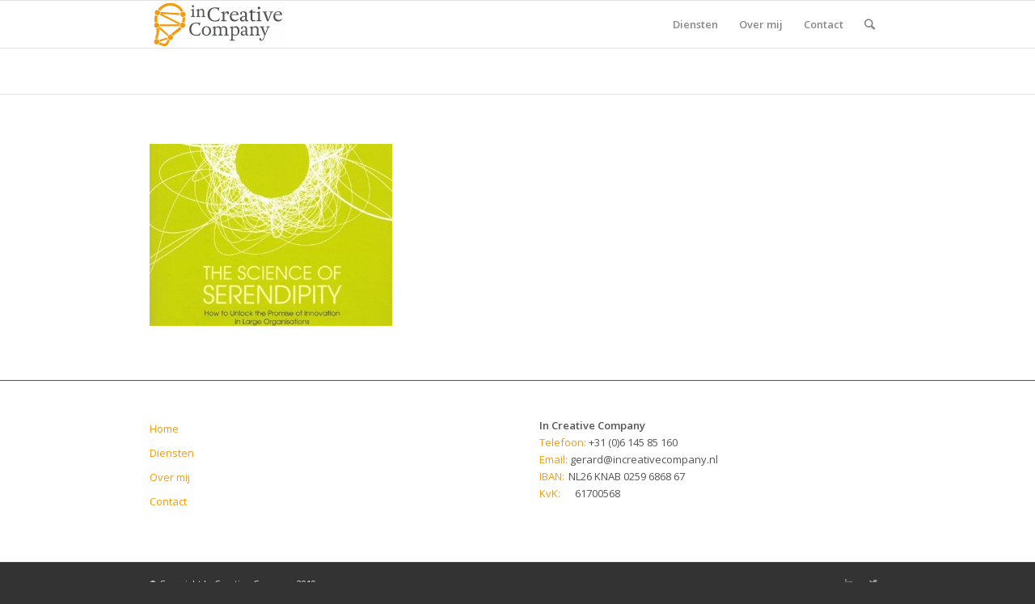

--- FILE ---
content_type: text/css
request_url: http://www.increativecompany.nl/wp-content/plugins/cleantalk-spam-protect/css/cleantalk-public.min.css?ver=5.185
body_size: 319
content:
#honeypot-field-url,.um-form input[type=text].apbct_special_field,.wc_apbct_email_id,input[class*=apbct].apbct_special_field{display:none!important}.comment-form-cookies-consent{width:100%;overflow:hidden}.apbct-email-encoder{position:relative}.apbct-tooltip,.apbct-tooltip--arrow,.apbct-tooltip--text{position:absolute;background:#d3d3d3}.apbct-tooltip{display:none;top:35px;left:15px;border-radius:5px;opacity:.9}.apbct-tooltip--text{padding:10px;border-radius:5px;width:max-content}.apbct-tooltip--arrow{width:10px;height:10px;top:-5px;left:10px;transform:rotate(135deg)}

--- FILE ---
content_type: text/css
request_url: http://www.increativecompany.nl/wp-content/plugins/closify-maestro-image-uploader-gallery-builder/assets/css/arfaly.css?ver=1.9.2.3
body_size: 3430
content:
.arfaly-delete,.arfaly-preview,span.arfaly-loading{display:none}.animated.bounceOutRight,.animated.flipNotificationError,.animated.flipNotificationSuccess{-webkit-animation-direction:forward;-moz--animation-fill-mode:forwards}#arfaly-filedrag,.noselect{-webkit-touch-callout:none;-khtml-user-select:none}div.arfaly-pointer{border:10px solid transparent;border-right-color:rgba(255,255,255,.8);position:absolute;margin:-50px 0 0 -20px}div.arfaly-info-internal-content{font-family:Lato,tahoma,cursive!important;height:68px;overflow:auto;overflow-x:hidden}a.info-icon{border:none!important}span.arfaly-span-progress{border-radius:5px}.arfaly-upload{margin-left:26px!important}div.arfaly-upload-item-row{clear:left;padding-top:15px}input.arfaly-input[type=text],textarea.arfaly-input{width:80%!important;font-family:Lato!important;font-size:12px;padding:12px!important}span.arfaly-ready{color:#000}a.arfaly-button{font-family:Lato!important;color:#555;border-color:#ccc!important;background:#f7f7f7;box-shadow:inset 0 1px 0 #fff,0 1px 0 rgba(0,0,0,.08);vertical-align:top;text-decoration:none;font-size:13px;line-height:26px;height:28px;margin:0;padding:0 10px 1px;cursor:pointer;border-width:1px!important;border-style:solid!important;-webkit-appearance:none;border-radius:3px!important;white-space:nowrap;box-sizing:border-box;float:left}.arfaly-meter{width:92%;box-sizing:initial;-webkit-box-sizing:initial;height:9px;margin:4px 0;position:relative;background:#E7E7E7;border-radius:25px;padding:10px;box-shadow:inset 0 -1px 1px rgba(255,255,255,.3)}.arfaly-meter>span{display:block;height:100%;float:left;-moz-border-radius-topright:8px;-moz-border-radius-bottomright:8px;-moz-border-radius-topleft:20px;-moz-border-radius-bottomleft:20px;background-color:#2bc253;background-image:-webkit-gradient(linear,left bottom,left top,color-stop(0,#2bc253),color-stop(1,#54f054));background-image:-moz-linear-gradient(center bottom,#2bc253 37%,#54f054 69%);box-shadow:inset 0 2px 9px rgba(255,255,255,.3),inset 0 -2px 6px rgba(0,0,0,.4);position:relative;overflow:hidden;border-radius:20px 8px 8px 20px}.animate>span>span,.arfaly-meter>span:after{content:"";position:absolute;top:0;left:0;bottom:0;right:0;background-image:-webkit-gradient(linear,0 0,100% 100%,color-stop(.25,rgba(255,255,255,.2)),color-stop(.25,transparent),color-stop(.5,transparent),color-stop(.5,rgba(255,255,255,.2)),color-stop(.75,rgba(255,255,255,.2)),color-stop(.75,transparent),to(transparent));background-image:-moz-linear-gradient(-45deg,rgba(255,255,255,.2) 25%,transparent 25%,transparent 50%,rgba(255,255,255,.2) 50%,rgba(255,255,255,.2) 75%,transparent 75%,transparent);z-index:1;-webkit-background-size:50px 50px;-moz-background-size:50px 50px;-webkit-animation:move 2s linear infinite;-moz-border-radius-topright:8px;-moz-border-radius-bottomright:8px;-moz-border-radius-topleft:20px;-moz-border-radius-bottomleft:20px;overflow:hidden;border-radius:20px 8px 8px 20px}.animate>span:after{display:none}@-webkit-keyframes move{0%{background-position:0 0}100%{background-position:50px 50px}}.orange>span{background-color:#f1a165;background-image:-webkit-gradient(linear,left top,left bottom,color-stop(0,#f1a165),color-stop(1,#f36d0a));background-image:-webkit-linear-gradient(#f1a165,#f36d0a)}.red>span{background-color:#f0a3a3;background-image:-webkit-gradient(linear,left top,left bottom,color-stop(0,#f0a3a3),color-stop(1,#f42323));background-image:-webkit-linear-gradient(#f0a3a3,#f42323)}.arfaly-nostripes>span:after,.arfaly-nostripes>span>span{-webkit-animation:none;background-image:none}@-webkit-keyframes bounceInLeft{0%{opacity:0;-webkit-transform:translateX(-2000px)}60%{opacity:1;-webkit-transform:translateX(30px)}80%{-webkit-transform:translateX(-10px)}100%{-webkit-transform:translateX(0)}}@keyframes bounceInLeft{0%{opacity:0;-webkit-transform:translateX(-2000px);transform:translateX(-2000px)}60%{opacity:1;-webkit-transform:translateX(30px);transform:translateX(30px)}80%{-webkit-transform:translateX(-10px);transform:translateX(-10px)}100%{-webkit-transform:translateX(0);transform:translateX(0)}}@-webkit-keyframes bounceOutRight{0%{opacity:1;-webkit-transform:translateX(0)}20%{-webkit-transform:translateX(70px)}40%{-webkit-transform:translateX(-100px)}100%{-webkit-transform:translateX(2000px);visibility:hidden}}@keyframes bounceOutRight{0%{opacity:1;-webkit-transform:translateX(0);transform:translateX(0)}20%{-webkit-transform:translateX(70px);transform:translateX(70px)}40%{-webkit-transform:translateX(-100px);transform:translateX(-100px)}100%{-webkit-transform:translateX(2000px);transform:translateX(2000px);visibility:hidden}}@-webkit-keyframes flipNotificationError{0%{opacity:1;background-color:#fff;-webkit-transform:rotateY(90deg) scale(.4)}100%{opacity:1;background-color:#cf0707;-webkit-transform:rotateY(360deg) scale(1)}}@keyframes flipNotificationError{0%{opacity:1;background-color:#fff;-webkit-transform:rotateY(90deg) scale(.4);transform:rotateY(90deg) scale(.4)}100%{opacity:1;background-color:#cf0707;-webkit-transform:rotateY(360deg) scale(1);transform:rotateY(360deg) scale(1)}}@-webkit-keyframes flipNotificationSuccess{0%{opacity:1;background-color:#fff;-webkit-transform:rotateY(90deg) scale(.4)}100%{opacity:1;background-color:#38af00;-webkit-transform:rotateY(360deg) scale(1)}}@keyframes flipNotificationSuccess{0%{opacity:1;background-color:#fff;transform:rotateY(90deg) scale(.4);-webkit-transform:rotateY(90deg) scale(.4)}100%{opacity:1;background-color:#38af00;transform:rotateY(360deg) scale(1);-webkit-transform:rotateY(360deg) scale(1)}}.animated.bounceInLeft{display:block;-webkit-animation-name:bounceInLeft;animation-name:bounceInLeft}.animated.bounceOutRight{-webkit-animation-name:bounceOutRight;-webkit-animation-duration:.6s;-webkit-animation-timing-function:ease-in;-webkit-animation-iteration-count:1;animation-fill-mode:forwards;-o-animation-fill-mode:forwards;-webkit-animation-fill-mode:forwards;-webkit-animation-name:bounceOutRight;animation-name:bounceOutRight;-webkit-animation-duration:.6s;animation-duration:.6s;-webkit-animation-timing-function:ease-in;animation-timing-function:ease-in;-webkit-animation-iteration-count:1;animation-iteration-count:1;-webkit-animation-play-state:running;animation-play-state:running}.animated.flipNotificationError{-webkit-animation-name:flipNotificationError;-webkit-animation-duration:.6s;-webkit-animation-timing-function:ease-in;-webkit-animation-iteration-count:1;animation-fill-mode:forwards;-o-animation-fill-mode:forwards;-webkit-animation-fill-mode:forwards;-webkit-animation-name:flipNotificationError;animation-name:flipNotificationError;-webkit-animation-duration:.6s;animation-duration:.6s;-webkit-animation-timing-function:ease-in;animation-timing-function:ease-in;-webkit-animation-iteration-count:1;animation-iteration-count:1;-webkit-animation-play-state:running;animation-play-state:running}.animated.flipNotificationSuccess{-webkit-animation-name:flipNotificationSuccess;-webkit-animation-duration:.6s;-webkit-animation-timing-function:ease-in;-webkit-animation-iteration-count:1;animation-fill-mode:forwards;-o-animation-fill-mode:forwards;-webkit-animation-fill-mode:forwards;-webkit-animation-name:flipNotificationSuccess;animation-name:flipNotificationSuccess;-webkit-animation-duration:.6s;animation-duration:.6s;-webkit-animation-timing-function:ease-in;animation-timing-function:ease-in;-webkit-animation-iteration-count:1;animation-iteration-count:1;-webkit-animation-play-state:running;animation-play-state:running}span.arfaly-loading{-webkit-animation:arfalyLoading 1s;animation:arfalyLoading 1s;-webkit-animation-timing-function:linear;animation-timing-function:linear;-webkit-animation-iteration-count:infinite;animation-iteration-count:infinite;color:#000;margin-top:34px}@-webkit-keyframes arfalyLoading{0%{-webkit-transform:rotate(0)}100%{-webkit-transform:rotate(360deg)}}@keyframes arfalyLoading{0%{-webkit-transform:rotate(0);transform:rotate(0)}100%{-webkit-transform:rotate(360deg);transform:rotate(360deg)}}div.arfaly-default-theme div.arfaly-list-icon{max-width:20%;max-height:60px;-webkit-transition:all .5s;transition:all .5s}div.arfaly-default-theme div.arfaly-list-menu{-webkit-transition:all .9s;transition:all .9s;visibility:hidden;opacity:0}div.arfaly-default-theme div.arfaly-list-div,div.arfaly-multi-images{-o-transition:all .5s;-ms-transition:all .5s;-moz-transition:all .5s;-webkit-transition:all .5s}div.arfaly-default-theme div.arfaly-list-menu ul{z-index:9999999;float:right;margin:0;padding:5px!important;list-style-type:none;text-align:center}div.arfaly-default-theme div.arfaly-list-menu ul li{display:inline;padding-right:20px}div.arfaly-default-theme div.arfaly-multiple-upload{text-align:center}div.arfaly-default-theme div.progress-container{width:70%}div.arfaly-default-theme span.massLeft-shift{padding-left:10px}div.arfaly-default-theme div.arfaly-list-div{overflow:hidden;border-radius:7px;min-height:75px;padding:10px;margin-bottom:10px;background-color:#4299dd;-webkit-animation:bounceInLeft .6s;-webkit-transition:all .5s;transition:all .5s}div.arfaly-default-theme div.arfaly-list-div:hover .closify-icon-music,div.arfaly-default-theme div.arfaly-list-div:hover .closify-icon-photo,div.arfaly-default-theme div.arfaly-list-div:hover .closify-icon-video2{transform:scale(1.1);-webkit-transform:scale(1.1);-ms-transform:scale(1.1);font-size:90px!important;transform:rotate(30deg);-webkit-transform:rotate(30deg);-ms-transform:rotate(30deg);color:#000}div.arfaly-default-theme .closify-icon-info-large{font-size:22px}div.arfaly-default-theme div.arfaly-list-div:hover .closify-icon-file,div.arfaly-default-theme div.arfaly-list-div:hover .closify-icon-wallet{transform:scale(1.1);-webkit-transform:scale(1.1);-ms-transform:scale(1.1);font-size:90px!important;transform:rotate(30deg);-webkit-transform:rotate(30deg);-ms-transform:rotate(30deg);color:#000}div.arfaly-default-theme div.arfaly-list-div:hover{background-color:#01599e}div.arfaly-default-theme div.arfaly-list-div:hover div.arfaly-list-menu{visibility:visible;opacity:1;transform:rotateY(180deg);-webkit-transform:rotateY(180deg)}div.arfaly-default-theme div.arfaly-oval{-webkit-perspective:1000;border-style:solid;border-color:#2085d4;border-width:3px;width:90px;height:90px;border-radius:50%;float:left;margin-right:5px;display:table-cell;text-align:center;vertical-align:middle}div.arfaly-default-theme div.notification-oval{width:80px;height:80px;border-radius:50%;text-align:center;display:inline-block}div.arfaly-default-theme ul.arfaly-oval-list-info{margin:0;padding:0;list-style-type:none;position:relative;top:22px}div.arfaly-default-theme span.arfaly-info-icon{position:relative;left:-51px;top:57px;color:#FFF;-webkit-transition:all .2s ease-in-out;transition:all .2s ease-in-out}div.arfaly-default-theme span.arfaly-info-icon:hover{-webkit-transform:scale(1.5);transform:scale(1.5);color:#ff0}div.arfaly-default-theme div.arfaly-pointer{border:10px solid transparent;border-right-color:rgba(255,255,255,.8);position:absolute;margin:-50px 0 0 -20px}div.arfaly-default-theme div.arfaly-filename{z-index:5;position:relative;font-size:9px;font-family:tahoma,cursive;color:#fff;display:-ms-inline-flexbox;width:100%;white-space:nowrap;overflow:hidden;text-overflow:ellipsis;padding:0}div.arfaly-default-theme .closify-icon-photo{color:#fff}@media (max-width:400px){div.arfaly-default-theme div.arfaly-list-div{width:45%;min-width:159px}div.arfaly-default-theme li.arfaly-tick-text{margin-top:-10px!important}div.arfaly-default-theme div.arfaly-multi-images{margin-left:10px}div.arfaly-default-theme div.arfaly-oval{width:70px;height:70px}div.arfaly-default-theme div.notification-oval{width:60px;height:60px}div.arfaly-default-theme li.center-icon{font-size:18px!important}div.arfaly-default-theme ul.arfaly-oval-list-info{top:10px!important}div.arfaly-default-theme span.arfaly-info-icon{left:-14px;top:12px}div.info-box{width:150px;height:80px}div.arfaly-default-theme span.arfaly-loading{margin-top:25px}div.arfaly-default-theme #arfaly-filedrag{font-size:18px}div.arfaly-default-theme span.arfaly-ready{margin-top:25px!important}}.clearfix:after{visibility:hidden;display:block;font-size:0;content:" ";clear:both;height:0}* html .clearfix{height:1%}.clearfix{display:block}div.info-box{display:none;position:absolute;left:0;bottom:0;width:200px;height:80px;z-index:999999}div.arfaly-info-p{background:rgba(255,255,255,.8);border-radius:10px;width:100%;height:80px;margin:0}span.arfaly-info-close{float:right;position:relative;color:#000;right:4px;top:5px}div.arfaly-info-internal-content{font-size:12px;padding:10px;text-align:left}.info-icon,a.arfaly-close,a.arfaly-preview,div.arfaly-multiple-upload a.arfaly-delete{cursor:pointer}div.arfaly-multi-images:after{content:".";display:block;clear:both;visibility:hidden}div.arfaly-multi-images{padding:15px!important;max-width:400px;width:94%;z-index:9999999;margin:0 auto;list-style-type:none;text-align:center;-webkit-transition:all .5s;transition:all .5s;-webkit-touch-callout:none}img.arfaly-image-button{-webkit-transition:all .5s;transition:all .5s;cursor:pointer}img.arfaly-image-button:hover{transform:scale(1.2);-webkit-transform:scale(1.2);-ms-transform:scale(1.2)}.arfaly-right{float:right}.arfaly-left{float:left}.noselect{-webkit-user-select:none;-moz-user-select:none;-ms-user-select:none;user-select:none}p.arfaly-label{font-family:Lato!important;font-size:11px;margin:0;padding:0;text-align:center}#arfaly-filedrag{cursor:pointer;display:none;font-family:sans-serif;padding-bottom:25px;min-width:250px;font-size:28px;max-width:375px;max-height:175px;width:75%!important;font-weight:700;text-align:center;margin:0 auto;color:#DADADA;border:9px dashed #D3D3D3;border-radius:7px;-webkit-user-select:none;-moz-user-select:none;-ms-user-select:none;user-select:none}div.theme-1 div.arfaly-filename,div.theme-2 div.arfaly-filename{font-family:tahoma,cursive;white-space:nowrap;overflow:hidden;text-overflow:ellipsis}#arfaly-filedrag.hover{color:gray!important;border-color:#B1B1B1!important;border-style:solid!important;box-shadow:inset 0 3px 4px #888!important}span.arfaly-showcase{color:#969bff;font-size:108px}div.theme-1 div.arfaly-list-icon{max-width:20%;max-height:30px;-webkit-transition:all .5s;transition:all .5s}div.theme-1 div.arfaly-list-menu{-webkit-transition:all .9s;transition:all .9s}div.theme-1 div.arfaly-list-menu ul{z-index:9999999;float:right;margin:0;padding:5px!important;list-style-type:none;text-align:center}div.theme-1 div.arfaly-list-menu ul li{display:inline;padding-right:0!important}div.theme-1 div.arfaly-multiple-upload{text-align:center}div.theme-1 div.progress-container{width:50%}div.theme-1 span.massLeft-shift{padding-left:10px}div.theme-1 div.arfaly-list-div{overflow:hidden;border-radius:7px;max-height:75px;padding:10px;background-color:#fff;margin-bottom:10px;-webkit-animation:bounceInLeft .6s;-webkit-transition:all .5s;transition:all .5s}[class*=" closify-icon-"],div.theme-1 [class^=closify-icon-]{color:#000}div.theme-1 div.arfaly-list-div:hover .closify-icon-file,div.theme-1 div.arfaly-list-div:hover .closify-icon-music,div.theme-1 div.arfaly-list-div:hover .closify-icon-photo,div.theme-1 div.arfaly-list-div:hover .closify-icon-video2,div.theme-1 div.arfaly-list-div:hover .closify-icon-wallet{font-size:30px!important;transform:rotate(5deg);-webkit-transform:rotate(5deg);-ms-transform:rotate(5deg);color:#000}div.theme-1 div.arfaly-list-div:hover{background-color:#E0DFDF}div.theme-1 div.arfaly-oval{-webkit-perspective:1000;border-style:solid;border-color:#fff;border-width:3px;width:22px;height:22px;border-radius:50%;float:right;margin-right:5px;display:table-cell;text-align:center;vertical-align:middle}div.theme-1 div.notification-oval{width:17px;height:17px;border-radius:50%;text-align:center;display:inline-block}div.theme-1 span.arfaly-loading{margin-top:1px}div.theme-1 closify-icon-info-large{font-size:22px}div.theme-1 ul.arfaly-oval-list-info{margin:0;padding:0;list-style-type:none;position:relative;top:-3px;left:3px}div.theme-1 span.arfaly-info-icon{-webkit-transition:all .2s ease-in-out;transition:all .2s ease-in-out}div.theme-1 span.arfaly-info-icon:hover{-webkit-transform:scale(1.5);transform:scale(1.5);color:#ff0}div.theme-1 div.arfaly-pointer{border:10px solid transparent;border-right-color:rgba(255,255,255,.8);position:absolute;margin:-50px 0 0 -20px}div.theme-1 div.arfaly-filename{z-index:5;position:relative;font-size:9px;color:#000;display:-ms-inline-flexbox;width:90%}div.theme-1 div.arfaly-meter{padding:4px!important}@media (max-width:400px){div.theme-1 div.arfaly-list-div{width:75%;min-width:250px}div.theme-1 ul.arfaly-oval-list-info{left:4px;top:-8px!important}div.theme-1 div.arfaly-list-icon{margin-top:7px}div.theme-1 div.progress-container{width:35%}}div.theme-2 div.arfaly-list-icon{max-width:20%;max-height:60px;-webkit-transition:all .5s;transition:all .5s}[class*=" closify-icon-"],div.theme-2 [class^=closify-icon-]{color:#000}div.theme-2 div.arfaly-meter{padding:0!important}div.theme-2 div.arfaly-list-menu{-webkit-transition:all .9s;transition:all .9s}div.theme-2 div.arfaly-list-menu ul{z-index:9999999;float:right;margin:0;padding:5px!important;list-style-type:none;text-align:center}div.theme-2 div.arfaly-list-menu ul li{display:inline;padding-right:0!important}div.theme-2 div.arfaly-multiple-upload{text-align:center}div.theme-2 div.progress-container{width:50%}div.theme-2 span.massLeft-shift{padding-left:10px}div.theme-2 span.arfaly-loading{margin-top:1px}div.theme-2 closify-icon-info-large{font-size:22px}div.theme-2 div.arfaly-list-div{overflow:hidden;border-radius:7px;max-height:50px;padding:10px;margin-bottom:10px;-webkit-animation:bounceInLeft .6s;-webkit-transition:all .5s;transition:all .5s;background-color:#AB2727}div.theme-2 div.arfaly-oval{-webkit-perspective:1000;border-style:solid;border-color:#fff;border-width:2px;width:22px;height:22px;border-radius:50%;float:right;margin-right:5px;display:table-cell;text-align:center;vertical-align:middle}div.theme-2 div.notification-oval{width:18px;height:18px;border-radius:50%;text-align:center;display:inline-block}div.theme-2 ul.arfaly-oval-list-info{margin:0;padding:0;list-style-type:none;position:relative;top:-2px;left:3px}div.theme-2 span.arfaly-info-icon{position:relative;left:-51px;top:57px;color:#FFF;-webkit-transition:all .2s ease-in-out;transition:all .2s ease-in-out}div.theme-2 span.arfaly-info-icon:hover{-webkit-transform:scale(1.5);transform:scale(1.5);color:#ff0}div.theme-2 div.arfaly-pointer{border:10px solid transparent;border-right-color:rgba(255,255,255,.8);position:absolute;margin:-50px 0 0 -20px}div.theme-2 div.arfaly-filename{z-index:5;position:relative;font-size:9px;color:#fff;display:-ms-inline-flexbox;width:90%;padding-left:16px}div.theme-2 .orange>span{background-color:#fff;background-image:none!important}div.theme-2 .red>span{background-color:red;background-image:none!important}div.theme-2 .white>span{background-color:#fff;background-image:none!important}div.theme-2 .arfaly-meter>span{height:50%!important}div.theme-2 .arfaly-meter{background-color:rgba(0,0,0,0);box-shadow:none}@media (max-width:400px){div.theme-2 div.arfaly-list-div{width:75%;min-width:250px}div.theme-2 .arfaly-list-icon{font-size:20px!important}div.theme-2 ul.arfaly-oval-list-info{left:3px;top:-7px!important}div.theme-2 div.arfaly-list-icon{margin-top:7px}}ul.arfaly-oval-list-info li:before{display:block!important}

--- FILE ---
content_type: text/css
request_url: http://www.increativecompany.nl/wp-content/plugins/closify-maestro-image-uploader-gallery-builder/assets/css/transitions.css?ver=1.9.2.3
body_size: 514
content:
.effect-parent{-webkit-perspective:1300px;perspective:1300px}.effect-1{-webkit-transform-style:preserve-3d;transform-style:preserve-3d;-webkit-transform-origin:50% 50% -300px;transform-origin:50% 50% -300px;-webkit-transform:rotateX(-180deg);transform:rotateX(-180deg);-webkit-animation:fly ease-in-out forwards;animation:fly ease-in-out forwards}@-webkit-keyframes fly{100%{-webkit-transform:rotateX(0);opacity:1;-webkit-transform-origin:50% 50% 0}}@keyframes fly{100%{-webkit-transform:rotateX(0);transform:rotateX(0);opacity:1;-webkit-transform-origin:50% 50% 0;transform-origin:50% 50% 0}}.effect-2{-webkit-transform:translateY(200px);transform:translateY(200px);-webkit-animation:moveUp ease forwards;animation:moveUp ease forwards}@-webkit-keyframes moveUp{to{-webkit-transform:translateY(0);opacity:1}}@keyframes moveUp{to{-webkit-transform:translateY(0);transform:translateY(0);opacity:1}}.effect-3{-webkit-transform-style:preserve-3d;transform-style:preserve-3d;-webkit-transform:translateZ(400px) translateY(300px) rotateX(-90deg);transform:translateZ(400px) translateY(300px) rotateX(-90deg);-webkit-animation:fallPerspective ease-in-out forwards;animation:fallPerspective ease-in-out forwards}@-webkit-keyframes fallPerspective{100%{-webkit-transform:translateZ(0) translateY(0) rotateX(0);opacity:1}}@keyframes fallPerspective{100%{-webkit-transform:translateZ(0) translateY(0) rotateX(0);transform:translateZ(0) translateY(0) rotateX(0);opacity:1}}.effect-4{-webkit-transform-style:preserve-3d;transform-style:preserve-3d;-webkit-transform-origin:0 0;transform-origin:0 0;-webkit-transform:rotateX(-80deg);transform:rotateX(-80deg);-webkit-animation:flip ease-in-out forwards;animation:flip ease-in-out forwards}@-webkit-keyframes flip{100%{-webkit-transform:rotateX(0);opacity:1}}@keyframes flip{100%{-webkit-transform:rotateX(0);transform:rotateX(0);opacity:1}}.effect-5{-webkit-transform-style:preserve-3d;transform-style:preserve-3d;-webkit-transform:rotateY(-180deg);transform:rotateY(-180deg);-webkit-animation:moveUp ease-in-out forwards;animation:moveUp ease-in-out forwards}.effect-6{-webkit-transform:scale(.638) translate(-179px);transform:scale(.638) translate(-179px);-webkit-animation:moveUp ease-in-out forwards;animation:moveUp ease-in-out forwards}.effect-duration-1{-webkit-animation-duration:.4s;animation-duration:.4s}.effect-duration-2{-webkit-animation-duration:.5s;animation-duration:.5s}.effect-duration-3{-webkit-animation-duration:.6s;animation-duration:.6s}.effect-duration-4{-webkit-animation-duration:.7s;animation-duration:.7s}.effect-duration-5{-webkit-animation-duration:.8s;animation-duration:.8s}.effect-duration-6{-webkit-animation-duration:.9s;animation-duration:.9s}.effect-duration-7{-webkit-animation-duration:.95s;animation-duration:.95s}.effect-duration-8{-webkit-animation-duration:1s;animation-duration:1s}.effect-duration-9{-webkit-animation-duration:1.05s;animation-duration:1.05s}.effect-duration-10{-webkit-animation-duration:1.1s;animation-duration:1.1s}

--- FILE ---
content_type: application/javascript
request_url: http://www.increativecompany.nl/wp-content/plugins/closify-maestro-image-uploader-gallery-builder/assets/js/lightbox-min.js?ver=1.9.2.3
body_size: 2429
content:
!function(t,i){"function"==typeof define&&define.amd?define(["jquery"],i):"object"==typeof exports?module.exports=i(require("jquery")):t.lightbox=i(t.jQuery)}(this,function(t){function i(i){this.album=[],this.currentImageIndex=void 0,this.init(),this.options=t.extend({},this.constructor.defaults),this.option(i)}return i.defaults={albumLabel:"Image %1 of %2",alwaysShowNavOnTouchDevices:!1,fadeDuration:500,fitImagesInViewport:!0,positionFromTop:50,resizeDuration:700,showImageNumberLabel:!0,wrapAround:!1},i.prototype.option=function(i){t.extend(this.options,i)},i.prototype.imageCountLabel=function(t,i){return this.options.albumLabel.replace(/%1/g,t).replace(/%2/g,i)},i.prototype.init=function(){this.enable(),this.build()},i.prototype.enable=function(){var i=this;t("body").on("click","a[rel^=lightbox], area[rel^=lightbox], a[data-lightbox], area[data-lightbox]",function(e){return i.start(t(e.currentTarget)),!1})},i.prototype.build=function(){var i=this;t('<div id="lightboxOverlay" class="lightboxOverlay"></div><div id="lightbox" class="lightbox"><div class="lb-outerContainer"><div class="lb-container"><img class="lb-image" src="[data-uri]" /><div class="lb-nav"><a class="lb-prev" href="" ></a><a class="lb-next" href="" ></a></div><div class="lb-loader"><a class="lb-cancel"></a></div></div></div><div class="lb-dataContainer"><div class="lb-data"><div class="lb-details"><span class="lb-caption"></span><span class="lb-number"></span></div><div class="lb-closeContainer"><a class="lb-close"></a></div></div></div></div>').appendTo(t("body")),this.$lightbox=t("#lightbox"),this.$overlay=t("#lightboxOverlay"),this.$outerContainer=this.$lightbox.find(".lb-outerContainer"),this.$container=this.$lightbox.find(".lb-container"),this.containerTopPadding=parseInt(this.$container.css("padding-top"),10),this.containerRightPadding=parseInt(this.$container.css("padding-right"),10),this.containerBottomPadding=parseInt(this.$container.css("padding-bottom"),10),this.containerLeftPadding=parseInt(this.$container.css("padding-left"),10),this.$overlay.hide().on("click",function(){return i.end(),!1}),this.$lightbox.hide().on("click",function(e){return"lightbox"===t(e.target).attr("id")&&i.end(),!1}),this.$outerContainer.on("click",function(e){return"lightbox"===t(e.target).attr("id")&&i.end(),!1}),this.$lightbox.find(".lb-prev").on("click",function(){return 0===i.currentImageIndex?i.changeImage(i.album.length-1):i.changeImage(i.currentImageIndex-1),!1}),this.$lightbox.find(".lb-next").on("click",function(){return i.currentImageIndex===i.album.length-1?i.changeImage(0):i.changeImage(i.currentImageIndex+1),!1}),this.$lightbox.find(".lb-loader, .lb-close").on("click",function(){return i.end(),!1})},i.prototype.start=function(i){function e(t){n.album.push({link:t.attr("href"),title:t.attr("data-title")||t.attr("title")})}var n=this,a=t(window);a.on("resize",t.proxy(this.sizeOverlay,this)),t("select, object, embed").css({visibility:"hidden"}),this.sizeOverlay(),this.album=[];var o,s=0,h=i.attr("data-lightbox");if(h){o=t(i.prop("tagName")+'[data-lightbox="'+h+'"]');for(var r=0;r<o.length;r=++r)e(t(o[r])),o[r]===i[0]&&(s=r)}else if("lightbox"===i.attr("rel"))e(i);else{o=t(i.prop("tagName")+'[rel="'+i.attr("rel")+'"]');for(var l=0;l<o.length;l=++l)e(t(o[l])),o[l]===i[0]&&(s=l)}var d=a.scrollTop()+this.options.positionFromTop,g=a.scrollLeft();this.$lightbox.css({top:d+"px",left:g+"px"}).fadeIn(this.options.fadeDuration),this.changeImage(s)},i.prototype.changeImage=function(i){var e=this;this.disableKeyboardNav();var n=this.$lightbox.find(".lb-image");this.$overlay.fadeIn(this.options.fadeDuration),t(".lb-loader").fadeIn("slow"),this.$lightbox.find(".lb-image, .lb-nav, .lb-prev, .lb-next, .lb-dataContainer, .lb-numbers, .lb-caption").hide(),this.$outerContainer.addClass("animating");var a=new Image;a.onload=function(){var o,s,h,r,l,d,g;n.attr("src",e.album[i].link),o=t(a),n.width(a.width),n.height(a.height),e.options.fitImagesInViewport&&(g=t(window).width(),d=t(window).height(),l=g-e.containerLeftPadding-e.containerRightPadding-20,r=d-e.containerTopPadding-e.containerBottomPadding-120,e.options.maxWidth&&e.options.maxWidth<l&&(l=e.options.maxWidth),e.options.maxHeight&&e.options.maxHeight<l&&(r=e.options.maxHeight),(a.width>l||a.height>r)&&(a.width/l>a.height/r?(h=l,s=parseInt(a.height/(a.width/h),10),n.width(h),n.height(s)):(s=r,h=parseInt(a.width/(a.height/s),10),n.width(h),n.height(s)))),e.sizeContainer(n.width(),n.height())},a.src=this.album[i].link,this.currentImageIndex=i},i.prototype.sizeOverlay=function(){this.$overlay.width(t(window).width()).height(t(document).height())},i.prototype.sizeContainer=function(t,i){function e(){n.$lightbox.find(".lb-dataContainer").width(s),n.$lightbox.find(".lb-prevLink").height(h),n.$lightbox.find(".lb-nextLink").height(h),n.showImage()}var n=this,a=this.$outerContainer.outerWidth(),o=this.$outerContainer.outerHeight(),s=t+this.containerLeftPadding+this.containerRightPadding,h=i+this.containerTopPadding+this.containerBottomPadding;a!==s||o!==h?this.$outerContainer.animate({width:s,height:h},this.options.resizeDuration,"swing",function(){e()}):e()},i.prototype.showImage=function(){this.$lightbox.find(".lb-loader").stop(!0).hide(),this.$lightbox.find(".lb-image").fadeIn("slow"),this.updateNav(),this.updateDetails(),this.preloadNeighboringImages(),this.enableKeyboardNav()},i.prototype.updateNav=function(){var t=!1;try{document.createEvent("TouchEvent"),t=this.options.alwaysShowNavOnTouchDevices?!0:!1}catch(i){}this.$lightbox.find(".lb-nav").show(),this.album.length>1&&(this.options.wrapAround?(t&&this.$lightbox.find(".lb-prev, .lb-next").css("opacity","1"),this.$lightbox.find(".lb-prev, .lb-next").show()):(this.currentImageIndex>0&&(this.$lightbox.find(".lb-prev").show(),t&&this.$lightbox.find(".lb-prev").css("opacity","1")),this.currentImageIndex<this.album.length-1&&(this.$lightbox.find(".lb-next").show(),t&&this.$lightbox.find(".lb-next").css("opacity","1"))))},i.prototype.updateDetails=function(){var i=this;if("undefined"!=typeof this.album[this.currentImageIndex].title&&""!==this.album[this.currentImageIndex].title&&this.$lightbox.find(".lb-caption").html(this.album[this.currentImageIndex].title).fadeIn("fast").find("a").on("click",function(i){void 0!==t(this).attr("target")?window.open(t(this).attr("href"),t(this).attr("target")):location.href=t(this).attr("href")}),this.album.length>1&&this.options.showImageNumberLabel){var e=this.imageCountLabel(this.currentImageIndex+1,this.album.length);this.$lightbox.find(".lb-number").text(e).fadeIn("fast")}else this.$lightbox.find(".lb-number").hide();this.$outerContainer.removeClass("animating"),this.$lightbox.find(".lb-dataContainer").fadeIn(this.options.resizeDuration,function(){return i.sizeOverlay()})},i.prototype.preloadNeighboringImages=function(){if(this.album.length>this.currentImageIndex+1){var t=new Image;t.src=this.album[this.currentImageIndex+1].link}if(this.currentImageIndex>0){var i=new Image;i.src=this.album[this.currentImageIndex-1].link}},i.prototype.enableKeyboardNav=function(){t(document).on("keyup.keyboard",t.proxy(this.keyboardAction,this))},i.prototype.disableKeyboardNav=function(){t(document).off(".keyboard")},i.prototype.keyboardAction=function(t){var i=27,e=37,n=39,a=t.keyCode,o=String.fromCharCode(a).toLowerCase();a===i||o.match(/x|o|c/)?this.end():"p"===o||a===e?0!==this.currentImageIndex?this.changeImage(this.currentImageIndex-1):this.options.wrapAround&&this.album.length>1&&this.changeImage(this.album.length-1):("n"===o||a===n)&&(this.currentImageIndex!==this.album.length-1?this.changeImage(this.currentImageIndex+1):this.options.wrapAround&&this.album.length>1&&this.changeImage(0))},i.prototype.end=function(){this.disableKeyboardNav(),t(window).off("resize",this.sizeOverlay),this.$lightbox.fadeOut(this.options.fadeDuration),this.$overlay.fadeOut(this.options.fadeDuration),t("select, object, embed").css({visibility:"visible"})},new i});

--- FILE ---
content_type: application/javascript
request_url: http://www.increativecompany.nl/wp-content/plugins/closify-maestro-image-uploader-gallery-builder/assets/js/jquery.collagePlus.min.js?ver=1.9.2.3
body_size: 1381
content:
!function(t){t.fn.collagePlus=function(e){function i(e,i,n,o){for(var d=n.padding*(e.length-1)+e.length*e[0][3],s=n.albumWidth-d,l=s/(i-d),r=d,c=i<n.albumWidth?!0:!1,h=0;h<e.length;h++){var u=t(e[h][0]),f=Math.floor(e[h][1]*l),g=Math.floor(e[h][2]*l),p=!!(h<e.length-1);n.allowPartialLastRow===!0&&c===!0&&(f=e[h][1],g=e[h][2]),r+=f,!p&&r<n.albumWidth&&(n.allowPartialLastRow===!0&&c===!0?f=f:f+=n.albumWidth-r),f--;var m=u.is("img")?u:u.find("img");m.width(f),u.is("img")||u.width(f+e[h][3]),m.height(g),u.is("img")||u.height(g+e[h][4]),a(u,p,n),m.one("load",function(t){return function(){if("default"==n.effect)t.animate({opacity:"1"},{duration:n.fadeSpeed});else{if("vertical"==n.direction)var e=10>=o?o:10;else var e=9>=h?h+1:10;t.removeClass(function(t,e){return(e.match(/\beffect-\S+/g)||[]).join(" ")}),t.addClass(n.effect),t.addClass("effect-duration-"+e)}}}(u)).each(function(){this.complete&&t(this).trigger("load")})}}function a(t,e,i){var a={"margin-bottom":i.padding+"px","margin-right":e?i.padding+"px":"0px",display:i.display,"vertical-align":"bottom",overflow:"hidden"};return t.css(a)}function n(e){$img=t(e);var i=new Array;return i.w=parseFloat($img.css("border-left-width"))+parseFloat($img.css("border-right-width")),i.h=parseFloat($img.css("border-top-width"))+parseFloat($img.css("border-bottom-width")),i}return this.each(function(){var a=0,o=[],d=1,s=t(this);t.fn.collagePlus.defaults.albumWidth=s.width(),t.fn.collagePlus.defaults.padding=parseFloat(s.css("padding-left")),t.fn.collagePlus.defaults.images=s.children();var l=t.extend({},t.fn.collagePlus.defaults,e);l.images.each(function(e){var s=t(this),r=s.is("img")?s:t(this).find("img"),c="undefined"!=typeof r.data("width")?r.data("width"):r.width(),h="undefined"!=typeof r.data("height")?r.data("height"):r.height(),u=n(r);r.data("width",c),r.data("height",h);var f=Math.ceil(c/h*l.targetHeight),g=Math.ceil(l.targetHeight);o.push([this,f,g,u.w,u.h]),a+=f+u.w+l.padding,a>l.albumWidth&&0!=o.length&&(i(o,a-l.padding,l,d),delete a,delete o,a=0,o=[],d+=1),l.images.length-1==e&&0!=o.length&&(i(o,a,l,d),delete a,delete o,a=0,o=[],d+=1)})})},t.fn.collagePlus.defaults={targetHeight:400,fadeSpeed:"fast",display:"inline-block",effect:"default",direction:"vertical",allowPartialLastRow:!1}}(jQuery),function(t){t.fn.removeWhitespace=function(){return this.contents().filter(function(){return 3==this.nodeType&&!/\S/.test(this.nodeValue)}).remove(),this}}(jQuery),function(t){t.fn.collageCaption=function(e){var i={images:t(this).children(),background:"black",opacity:"0.5",speed:100,cssClass:"Caption"},a=t.extend({},i,e);return this.each(function(){return a.images.each(function(e){var i=t(this);if("undefined"!=typeof i.data("caption")){var n='<div class="'+a.cssClass+'" style="position:relative;"><div class="Caption_Background" style="background-color:'+a.background+";opacity:"+a.opacity+';position:relative;top:0;"></div><div class="Caption_Content" style="position:relative;">'+i.data("caption")+"</div></div>";i.append(n);var o=i.find("."+a.cssClass),d=i.find(".Caption_Background"),s=i.find(".Caption_Content"),l=o.height();d.height(l),s.css("top","-"+l+"px"),i.bind({mouseenter:function(t){o.animate({top:-1*l},{duration:a.speed,queue:!1})},mouseleave:function(t){o.animate({top:0},{duration:a.speed,queue:!1})}})}}),this})}}(jQuery);

--- FILE ---
content_type: application/javascript
request_url: http://www.increativecompany.nl/wp-content/plugins/closify-maestro-image-uploader-gallery-builder/assets/js/closify-min.js?ver=1.9.2.3
body_size: 8039
content:
(function(){"use strict";function i(){}function t(i,t){for(var e=i.length;e--;)if(i[e].listener===t)return e;return-1}var e=i.prototype;e.getListeners=function(i){var t,e,o=this._getEvents();if("object"==typeof i){t={};for(e in o)o.hasOwnProperty(e)&&i.test(e)&&(t[e]=o[e])}else t=o[i]||(o[i]=[]);return t},e.flattenListeners=function(i){var t,e=[];for(t=0;i.length>t;t+=1)e.push(i[t].listener);return e},e.getListenersAsObject=function(i){var t,e=this.getListeners(i);return e instanceof Array&&(t={},t[i]=e),t||e},e.addListener=function(i,e){var o,n=this.getListenersAsObject(i),s="object"==typeof e;for(o in n)n.hasOwnProperty(o)&&-1===t(n[o],e)&&n[o].push(s?e:{listener:e,once:!1});return this},e.on=e.addListener,e.addOnceListener=function(i,t){return this.addListener(i,{listener:t,once:!0})},e.once=e.addOnceListener,e.defineEvent=function(i){return this.getListeners(i),this},e.defineEvents=function(i){for(var t=0;i.length>t;t+=1)this.defineEvent(i[t]);return this},e.removeListener=function(i,e){var o,n,s=this.getListenersAsObject(i);for(n in s)s.hasOwnProperty(n)&&(o=t(s[n],e),-1!==o&&s[n].splice(o,1));return this},e.off=e.removeListener,e.addListeners=function(i,t){return this.manipulateListeners(!1,i,t)},e.removeListeners=function(i,t){return this.manipulateListeners(!0,i,t)},e.manipulateListeners=function(i,t,e){var o,n,s=i?this.removeListener:this.addListener,r=i?this.removeListeners:this.addListeners;if("object"!=typeof t||t instanceof RegExp)for(o=e.length;o--;)s.call(this,t,e[o]);else for(o in t)t.hasOwnProperty(o)&&(n=t[o])&&("function"==typeof n?s.call(this,o,n):r.call(this,o,n));return this},e.removeEvent=function(i){var t,e=typeof i,o=this._getEvents();if("string"===e)delete o[i];else if("object"===e)for(t in o)o.hasOwnProperty(t)&&i.test(t)&&delete o[t];else delete this._events;return this},e.emitEvent=function(i,t){var e,o,n,s,r=this.getListenersAsObject(i);for(n in r)if(r.hasOwnProperty(n))for(o=r[n].length;o--;)e=r[n][o],s=e.listener.apply(this,t||[]),(s===this._getOnceReturnValue()||e.once===!0)&&this.removeListener(i,r[n][o].listener);return this},e.trigger=e.emitEvent,e.emit=function(i){var t=Array.prototype.slice.call(arguments,1);return this.emitEvent(i,t)},e.setOnceReturnValue=function(i){return this._onceReturnValue=i,this},e._getOnceReturnValue=function(){return this.hasOwnProperty("_onceReturnValue")?this._onceReturnValue:!0},e._getEvents=function(){return this._events||(this._events={})},"function"==typeof define&&define.amd?define(function(){return i}):"undefined"!=typeof module&&module.exports?module.exports=i:this.EventEmitter=i}).call(this),function(i){"use strict";var t=document.documentElement,e=function(){};t.addEventListener?e=function(i,t,e){i.addEventListener(t,e,!1)}:t.attachEvent&&(e=function(t,e,o){t[e+o]=o.handleEvent?function(){var t=i.event;t.target=t.target||t.srcElement,o.handleEvent.call(o,t)}:function(){var e=i.event;e.target=e.target||e.srcElement,o.call(t,e)},t.attachEvent("on"+e,t[e+o])});var o=function(){};t.removeEventListener?o=function(i,t,e){i.removeEventListener(t,e,!1)}:t.detachEvent&&(o=function(i,t,e){i.detachEvent("on"+t,i[t+e]);try{delete i[t+e]}catch(o){i[t+e]=void 0}});var n={bind:e,unbind:o};"function"==typeof define&&define.amd?define(n):i.eventie=n}(this),function(i){"use strict";function t(i,t){for(var e in t)i[e]=t[e];return i}function e(i){return"[object Array]"===c.call(i)}function o(i){var t=[];if(e(i))t=i;else if("number"==typeof i.length)for(var o=0,n=i.length;n>o;o++)t.push(i[o]);else t.push(i);return t}function n(i,e){function n(i,e,r){if(!(this instanceof n))return new n(i,e);"string"==typeof i&&(i=document.querySelectorAll(i)),this.elements=o(i),this.options=t({},this.options),"function"==typeof e?r=e:t(this.options,e),r&&this.on("always",r),this.getImages(),s&&(this.jqDeferred=new s.Deferred);var a=this;setTimeout(function(){a.check()})}function c(i){this.img=i}n.prototype=new i,n.prototype.options={},n.prototype.getImages=function(){this.images=[];for(var i=0,t=this.elements.length;t>i;i++){var e=this.elements[i];"IMG"===e.nodeName&&this.addImage(e);for(var o=e.querySelectorAll("img"),n=0,s=o.length;s>n;n++){var r=o[n];this.addImage(r)}}},n.prototype.addImage=function(i){var t=new c(i);this.images.push(t)},n.prototype.check=function(){function i(i,n){return t.options.debug&&a&&r.log("confirm",i,n),t.progress(i),e++,e===o&&t.complete(),!0}var t=this,e=0,o=this.images.length;if(this.hasAnyBroken=!1,!o)return void this.complete();for(var n=0;o>n;n++){var s=this.images[n];s.on("confirm",i),s.check()}},n.prototype.progress=function(i){this.hasAnyBroken=this.hasAnyBroken||!i.isLoaded;var t=this;setTimeout(function(){t.emit("progress",t,i),t.jqDeferred&&t.jqDeferred.notify(t,i)})},n.prototype.complete=function(){var i=this.hasAnyBroken?"fail":"done";this.isComplete=!0;var t=this;setTimeout(function(){if(t.emit(i,t),t.emit("always",t),t.jqDeferred){var e=t.hasAnyBroken?"reject":"resolve";t.jqDeferred[e](t)}})},s&&(s.fn.imagesLoaded=function(i,t){var e=new n(this,i,t);return e.jqDeferred.promise(s(this))});var f={};return c.prototype=new i,c.prototype.check=function(){var i=f[this.img.src];if(i)return void this.useCached(i);if(f[this.img.src]=this,this.img.complete&&void 0!==this.img.naturalWidth)return void this.confirm(0!==this.img.naturalWidth,"naturalWidth");var t=this.proxyImage=new Image;e.bind(t,"load",this),e.bind(t,"error",this),t.src=this.img.src},c.prototype.useCached=function(i){if(i.isConfirmed)this.confirm(i.isLoaded,"cached was confirmed");else{var t=this;i.on("confirm",function(i){return t.confirm(i.isLoaded,"cache emitted confirmed"),!0})}},c.prototype.confirm=function(i,t){this.isConfirmed=!0,this.isLoaded=i,this.emit("confirm",this,t)},c.prototype.handleEvent=function(i){var t="on"+i.type;this[t]&&this[t](i)},c.prototype.onload=function(){this.confirm(!0,"onload"),this.unbindProxyEvents()},c.prototype.onerror=function(){this.confirm(!1,"onerror"),this.unbindProxyEvents()},c.prototype.unbindProxyEvents=function(){e.unbind(this.proxyImage,"load",this),e.unbind(this.proxyImage,"error",this)},n}var s=i.jQuery,r=i.console,a=void 0!==r,c=Object.prototype.toString;"function"==typeof define&&define.amd?define(["eventEmitter/EventEmitter","eventie/eventie"],n):i.imagesLoaded=n(i.EventEmitter,i.eventie)}(window);var Asas=function(i){var t,e,o,n,s,r,a,c,f,d,l,h,g;t=function(){var t,l,h;for(e=i.pad||"",o=i.dataBits,n=i.codeBits,s=i.keyString,r=i.arrayData,l=Math.max(o,n),h=0,a=[],t=0;l>t;t+=1)a.push(h),h+=h+1;f=h,c=o/d(o,n)},d=function(i,t){for(var e;0!==t;)e=t,t=i%t,i=e;return i},l=function(i,t,o,n){var d,l,h,g,u,p,m,y;for(y=function(i){n?r?m.push(i):m.push(String.fromCharCode(i)):m.push(s.charAt(i))},u=0,p=0,m=[],l=i.length,d=0;l>d;d+=1){if(p+=t,n){if(h=i.charAt(d),g=s.indexOf(h),h===e)break;if(0>g)throw'the character "'+h+'" is not a member of '+s}else if(g=r?i[d]:i.charCodeAt(d),(g|f)!==f)throw g+" is outside the range 0-"+f;for(u=u<<t|g;p>=o;)p-=o,y(u>>p),u&=a[p]}if(!n&&p>0)for(y(u<<o-p);m.length%c>0;)m.push(e);return r&&n?m:m.join("")},h=function(i){return l(i,o,n,!1)},g=function(i){return l(i,n,o,!0)},this.encode=h,this.decode=g,t()};window.document.onload=function(i){},jQuery.noConflict(),function(i){i.fn.closify=function(t){function e(i){if(0==i.length)return!1;var t=new FormData;t.append(n.attr("id")+"ImageFile",i.files[0]),t.append("w",c.config.data.w),t.append("h",c.config.data.h),t.append("quality",c.config.quality),t.append("dynamicStorage",c.config.dynamicStorage),t.append("id",c.config.data.id),t.append("closify-id",n.attr("closify-id")),t.append("action",c.config.action),t.append("nonce",c.config.nonce),t.append("ImageName",n.attr("id")+"ImageFile");var e=c.beforeSubmit(i.files[0]);if(!e)return!1;var o=new XMLHttpRequest;return request=o,request.onreadystatechange=function(){if(4==this.readyState){var i=JSON.parse(this.response);c.closifySuccess(i)}},request.upload.addEventListener("progress",c.uploadProgress,!1),request.open(c.config.type,c.config.url),request.send(t),!0}var o,n=this,s=!1,r=20,a=new Asas({dataBits:8,codeBits:6,keyString:"ABCDEFGHIJKLMNOPQRSTUVWXYZabcdefghijklmnopqrstuvwxyz0123456789+/",pad:"="}),c={init:function(e,o,a,f){c.config=i.extend({allowedFileSize:1048576,url:"processupload.php",loadingImageUrl:"images/ajax-loader.gif",backgroundImageUrl:"images/arrow-upload-icon.png",imgBaseUrl:"uploads",dataType:"json",hardTrim:!0,quality:1,attid:null,id:""+i(e).attr("id"),startWithThisImg:"",dynamicStorage:!1,targetOutput:"#output-"+i(e).attr("id"),type:"post",circularCanvas:!1,enforceInfo:!1,enterTitleLbl:"Enter Upload Title",enterDescLbl:"Enter Upload Description",progress:!1,position:{top:"0",left:"0"},topLeftCorner:!0,topRightCorner:!0,bottomLeftCorner:!0,bottomRightCorner:!0,responsive:!1,disableMenu:!1,nonce:"",data:{w:o,h:a,id:i(e).attr("id")},menuBackgroundColor:"#595858",action:"itech_closify_submission",menuTextColor:"white",shadowBackgroundColor:"black",progressBarColor:"green",element:e,error:c.closifyError,success:c.closifySuccess,uploadProgress:c.uploadProgress,beforeSubmit:c.beforeSubmit,finishUploading:c.finishUploading,finishCropping:c.finishCropping},t),c.config.data.quality=c.config.quality,n.width(c.config.data.w),n.height(c.config.data.h);var d=parseInt(o);s=c.config.targetOutput!="#output-"+i(e).attr("id")?!0:!1,c.setup(),c.config.responsive?(n.find("div.closify-container").css("width","100%"),n.find("div.closify-container").css("height","100%"),n.find("div.closify-container").css("max-width",o+"px"),n.find("div.closify-container").css("max-height",a+"px")):(n.find("div.closify-container").css("width",o+"px"),n.find("div.closify-container").css("height",a+"px"),n.css("width",d+"px"),n.css("height",parseInt(a)+r+"px"),n.find("div.closify-widget").css("width",d+"px")),n.find("ul.closify-side-bar").hide(),i("#progress-"+n.attr("id")).hide()},bytesToSize:function(i){var t=["Bytes","KB","MB","GB","TB"];if(0==i)return"0 Bytes";var e=parseInt(Math.floor(Math.log(i)/Math.log(1024)));return Math.round(i/Math.pow(1024,e),2)+" "+t[e]},finishUploading:function(i){},finishCropping:function(i){},setup:function(){var i="",t="",e="";c.config.disableMenu&&(t='style="display:none"'),(c.config.data.w<=300||c.config.data.h<=250)&&(e="font-size:26px !important"),c.config.circularCanvas&&(c.config.topLeftCorner&&c.config.topRightCorner&&c.config.bottomLeftCorner&&c.config.bottomRigthCorner&&(i+="border-radius: 50%;",i+="-webkit-border-radius: 50%;",i+="-moz-border-radius: 50%;",c.config.topLeftCorner=c.config.topRightCorner=c.config.bottomLeftCorner=c.config.bottomRigthCorner=!1),c.config.topLeftCorner&&(i+="-webkit-border-top-left-radius: 50%;",i+="-moz-border-radius-topleft: 50%;",i+="border-top-left-radius: 50%;"),c.config.topRightCorner&&(i+="-webkit-border-top-right-radius: 50%;",i+="-moz-border-radius-topright: 50%;",i+="border-top-right-radius: 50%;"),c.config.bottomLeftCorner&&(i+="-webkit-border-bottom-left-radius: 50%;",i+="-moz-border-radius-bottomleft: 50%;",i+="border-bottom-left-radius: 50%;"),c.config.bottomRightCorner&&(i+="-webkit-border-bottom-right-radius: 50%;",i+="-moz-border-radius-bottomright: 50%;",i+="border-bottom-right-radius: 50%;"));var o='<input type="hidden" name="action" value="itech_closify_submission" />',s='<div class="closify-widget" style="height:100%">',r='<ul class="noselect closify-shadow-side-bar" style="color:'+c.config.menuTextColor+'"><li><a class="save" href="" onclick="return false;"><span title="Save changes" class="closify-icon-checkmark" style="opacity: 0.8;background-color:'+c.config.menuBackgroundColor+";color:"+c.config.menuTextColor+'"></span></a></li></ul>',a='<ul class="noselect closify-shadow-side-bar" style="color:'+c.config.menuTextColor+'"><li><a class="initialMenu" href="" onclick="return false;"><span title="Change image" class="noselect closify-icon-th-menu" style="background-color:'+c.config.menuBackgroundColor+";color:"+c.config.menuTextColor+'"></span></a></li></ul>',f='<div id="closify-view2" class="noselect closify-view" style="display:none">',d='<div id="closify-view1" class="noselect closify-view" '+t+">",l='<div class="closify-loading closify-spinner" style="display:none;"><div class="bounce1"></div><div class="bounce2"></div><div class="bounce3"></div>',h="",g="";c.config.enforceInfo&&(h='<div id="'+n.attr("id")+'-form-box" class="closify-info-form" style="display:none;"><b class="closify-heading">Please describe your upload:</b><input class="arfaly-input" type="text" name="closify-title" placeholder="'+c.config.enterTitleLbl+'" required/><br><textarea rows="2" class="arfaly-input" type="textarea" name="closify-desc" placeholder="'+c.config.enterDescLbl+'" required/><a class="arfaly-button closify-complete" href="">Complete</a>',g='<li><a class="thickbox closify-add-info" href="#TB_inline?width=280&height=250&inlineId='+n.attr("id")+'-form-box"><span title="Add info" class="closify-icon-info" style="opacity: 0.8;margin-bottom: 10px;background-color:'+c.config.menuBackgroundColor+";color:"+c.config.menuTextColor+";"+e+'"></span></a></li>');var u='<ul class="noselect closify-shadow-side-bar" style="color:'+c.config.menuTextColor+'"><li><a class="closify-minimize" href="" onclick="return false;"><span title="Minimize menu" class="closify-icon-minus" style="opacity: 0.8;margin-bottom: 10px;background-color:'+c.config.menuBackgroundColor+";color:"+c.config.menuTextColor+";"+e+'"></span></a></li><li><a class="closify-upload" href="" onclick="return false;"><span title="Upload an image" class="closify-icon-pictures" style="opacity: 0.8;margin-bottom: 10px;background-color:'+c.config.menuBackgroundColor+";color:"+c.config.menuTextColor+";"+e+'"></span></a></li><li><a class="closify-delete" href="" onclick="return false;"><span title="Delete" class="closify-icon-trashcan" style="opacity: 0.8;margin-bottom: 10px;background-color:'+c.config.menuBackgroundColor+";color:"+c.config.menuTextColor+";"+e+'"></span></a></li>'+g+"</ul>",p=f+r+"</div>"+d+a+'</div><div id="closify-shadow-box" style="display:none;opacity:0.7;background-color:'+c.config.shadowBackgroundColor+' !important" class="noselect closify-outer-box"><div class="closify-middle-box"><div class="closify-inner-box noselect" style="display:none"><div>'+u+'<div class="closify-shadow-notify noselect" id="output-'+n.attr("id")+'">Upload Your Image</div></div></div></div></div>',m='<div class="noselect closify-container" style="'+i+'">'+p,y='<input type="file" accept="image/*" style="display:none" id="'+n.attr("id")+'ImageFile" name="'+n.attr("id")+'ImageFile"/>',v='<input type="hidden" id="image-id-'+n.attr("id")+'" name="image-id" value="" />',w="</div>",b='<div id="progress-'+n.attr("id")+'" style="height: 10px;width:'+c.config.data.w+'px" class="closify-meter  closify-'+c.config.progressBarColor+'"><span style="width: 0%" id="span-progress-'+n.attr("id")+'"></span></div>',x="</div>"+h;if(c.config.circularCanvas?(n.html(o+s+m+l+y+v+w+x),n.find("ul.closify-side-bar li").css("display","block")):(n.html(o+s+m+l+y+v+w+x),n.find("ul.closify-side-bar").css("position","absolute")),c.config.progress&&n.after(b),""!=c.config.startWithThisImg?(n.find("#image-id-"+n.attr("id")).val(c.config.attid),c.config.element.find("div.closify-container").append("<img class='closify-image' src='"+c.config.startWithThisImg+"' style='width:100%;position:absolute;top:"+c.config.position.top+";left:"+c.config.position.left+"'>").hide().fadeIn(500)):(c.showShadowBox(),c.hideInitialView()),c.config.dynamicStorage){var C=c.config.element.find("div.closify-container");C.append("<img class='closify-image' src='"+c.config.imgBaseUrl+"/"+n.attr("id")+".jpg' style='position:absolute;top:"+c.config.position.top+";left:"+c.config.position.left+";'>").hide().fadeIn(500);var k=imagesLoaded(C);k.on("fail",function(i){C.find(".closify-image").remove(),console.log("Failed to load image!")})}},uploadProgress:function(t){var e=t.loaded/t.total*100;c.config.progress&&(i("#progress-"+n.attr("id")).show(),i("#span-progress-"+n.attr("id")).css("width",e+"%"),e>=100&&setTimeout(function(t){i("#progress-"+n.attr("id")).hide()},2e3))},hasPicture:function(){c.config.responsive&&(width=c.config.data.w,height=c.config.data.h,o=width/height,boxSize=51.2,cssWidth=boxSize+"vw",cssMaxwidth=o*boxSize+"vh",cssHeight=boxSize+"vh",cssMaxHeight=boxSize/o+"vw",n.css("width",cssWidth),n.css("max-width",cssMaxwidth),n.css("height",cssHeight),n.css("max-height",cssMaxHeight))},hideSaveView:function(){n.find("#closify-view2 ul").fadeOut(),n.find("#closify-view2").slideUp()},showSaveView:function(){n.find("#closify-view2").slideDown(),n.find("#closify-view2 ul").fadeIn()},hideInitialView:function(){n.find("#closify-view1 ul").fadeOut(),n.find("#closify-view1").slideUp()},showInitialView:function(){n.find("#closify-view1").slideDown(),n.find("#closify-view1 ul").fadeIn()},hideShadowBox:function(){n.find(".closify-inner-box").hide(),n.find("#closify-shadow-box").slideUp()},showShadowBox:function(){n.find("#closify-shadow-box").slideDown(function(){n.find(".closify-inner-box").fadeIn(500)})},closifyError:function(t){n.find("img.closify-loading").is(":visible")&&n.find("img.closify-loading").toggle(),c.hideSaveView(),c.showShadowBox(),i("#progress-"+n.attr("id")).hide(),c.printOutput(t.responseText,6e3)},printOutput:function(t,e){e||(e=2e3),s?i(c.config.targetOutput).delay(e).slideDown():n.find("div.closify-shadow-notify").slideDown(),i(c.config.targetOutput).html(t),s?i(c.config.targetOutput).delay(e).slideUp():n.find("div.closify-shadow-notify").delay(e).slideUp()},closifySuccess:function(i){var t=new Date;return"false"==i.msg?(c.printOutput("Error:"+i.error),n.find("img.closify-loading").toggle(),void n.find("img.closify-image").remove()):(c.config.finishUploading(i),c.printOutput("Image submitted!"),n.find("img.closify-loading").toggle(),n.find("img.closify-image").remove(),n.find("div.closify-container").append("<img class='closify-image' src='"+i.imgSrc+"?"+t.getTime()+"' style='position:absolute;top:0;left:0;max-width:"+i.width+"px;max-height:"+i.height+"px;'>").hide().fadeIn(500),void n.find("img.closify-image").dragncrop({drag:function(i,t){c.config.position=t.offset},centered:!0,overlay:!0,overflow:!0,instruction:!0}))},beforeSubmit:function(){var t=navigator.userAgent.indexOf("Chrome")>-1,e=navigator.userAgent.indexOf("Safari")>-1;if(t&&e&&(e=!1),c.config.progress&&(i("#progress-"+n.attr("id")).show(),i("#span-progress-"+n.attr("id")).css("width","0")),!(window.File&&window.FileReader&&window.FileList&&window.Blob))return e?!0:(c.closifyError("Please upgrade your browser, because your current browser lacks some new features we need!"),!1);if(!i("#"+n.attr("id")+"ImageFile").val())return c.closifyError("There is no image input"),!1;var o=i("#"+n.attr("id")+"ImageFile")[0].files[0].size,s=i("#"+n.attr("id")+"ImageFile")[0].files[0].type;switch(s){case"image/png":case"image/gif":case"image/jpeg":case"image/pjpeg":break;default:return c.closifyError("<b>"+s+"</b> Unsupported file type!"),!1}if(o>c.config.allowedFileSize){var r=[];return r.responseText="<b>"+c.bytesToSize(o)+"</b> The image size is too big! <br />Please try to reduce the size of your photo using an image editor.",c.closifyError(r),!1}return i(c.config.targetOutput).html(""),!0}};return c.init(this,this.attr("width"),this.attr("height")),n.find("a.closify-upload").click(function(){i("input[id="+n.attr("id")+"ImageFile]").click()}),c.config.enforceInfo&&n.find("a.closify-complete").click(function(){return self.parent.tb_remove(),!1}),n.find("a.initialMenu").click(function(){c.showShadowBox(),c.hideInitialView()}),n.find("a.closify-minimize").click(function(){c.hideShadowBox(),c.showInitialView()}),n.find("a.closify-delete").click(function(){var t=confirm("Are you sure you want to delete the file?");t&&i.ajax({url:c.config.url,type:"POST",data:{id:c.config.id,command:"delete",action:"itech_closify_submission",nonce:c.config.nonce,raqmkh:a.encode(c.config.attid+""),"closify-idx":n.attr("closify-idx")},success:function(i){n.width(n.attr("width")),n.height(n.attr("height")),n.css("max-width","none"),n.css("max-height","none"),c.printOutput("Image has been deleted!"),n.find("img.closify-image").hasClass("ui-draggable")&&n.find("img.closify-image").dragncrop("destroy"),n.find("img.closify-image").remove(),n.find("div.closify-container").attr("class","closify-container closify-cursor")}})}),n.find("a.position").click(function(){n.find("img.closify-image").dragncrop({drag:function(i,t){c.config.position=t.offset},overlay:!0,overflow:!0,instruction:!0})}),n.find("a.save").click(function(){var t=null,e=null;if(c.config.enforceInfo){var o=n.find('input[name="closify-title"]'),s=n.find('textarea[name="closify-desc"]');if(t=o.val(),e=s.val(),"undefined"==typeof t||""==t)return tb_show("Input","#TB_inline?width=280&height=250&inlineId="+n.attr("id")+"-form-box",null),i(o).focus(),!1;if("undefined"==typeof e||""==e)return tb_show("Input","#TB_inline?width=280&height=250&inlineId="+n.attr("id")+"-form-box",null),i(s).focus(),!1}var r={top:n.find("img.closify-image").css("top"),left:n.find("img.closify-image").css("left"),action:"itech_closify_submission","closify-id":n.attr("closify-id"),"closify-idx":n.attr("closify-idx"),nonce:c.config.nonce};c.config.enforceInfo&&(r.title=t,r.desc=e),c.config.hardTrim&&(r.quality=c.config.quality,r.hardTrim=c.config.hardTrim,r.width=c.config.data.w,r.height=c.config.data.h,r.src=n.find("img.closify-image").attr("src"),r.dynamicStorage=c.config.dynamicStorage),i.ajax({url:c.config.url,type:"POST",dataType:"json",data:r,success:function(i){i.attid&&(n.find("#image-id-"+n.attr("id")).val(i.attid),c.config.attid=i.attid),"true"==i.msg?(c.printOutput("Image saved!"),c.hideSaveView(),c.showInitialView(),c.config.finishCropping(i),n.find("img.closify-image").dragncrop("destroy"),n.find("div.closify-container").removeClass("closify-cursor"),c.config.hardTrim&&(n.find("img.closify-image").attr("src",""),n.find("img.closify-image").attr("src",i.imgSrc),n.find("img.closify-image").hide(),n.find("img.closify-image").css("top",0),n.find("img.closify-image").css("left",0),n.find("img.closify-image").css("width","100%"),n.find("img.closify-image").css("height","100%"),n.find("img.closify-image").delay(400).fadeIn())):(c.printOutput("Error:"+i.error),n.find("img.closify-image").dragncrop("destroy"),n.find("div.closify-container").removeClass("closify-cursor"))}})}),i("#"+n.attr("id")+"ImageFile").change(function(){n.find("img.closify-image").remove(),n.find("img.closify-loading").is(":visible")||(n.find("img.closify-loading").toggle(),n.find(".closify-container").css("background-image","none")),c.showSaveView(),c.hideShadowBox();var i=document.getElementById(n.attr("id")+"ImageFile");e(i)}),this}}(jQuery),function(i,t,e,o){i.widget("lukaszfiszer.dragncrop",{classes:{container:"dragncrop",containerActive:"dragncrop-dragging",containment:"dragncrop-containment",horizontal:"dragncrop-horizontal",vertical:"dragncrop-vertical",overflow:"dragncrop-overflow",overlay:"dragncrop-overlay",instruction:"dragncrop-instruction",instructionHide:"dragncrop-instruction-autohide",instructionText:"dragncrop-instruction-text"},options:{position:{},centered:!1,overflow:!1,overlay:!1,instruction:!1,instructionText:"Drag to crop",instructionHideOnHover:!0},move:function(i){var t,e;if(!i)throw new Error("position object must be provided");if(i.offset===o&&i.dimension===o)throw new Error('position object must contain "left" or "top" props');"x"===this.axis&&i.offset?(t=-i.offset[0]*this.offsetX,this.element.css("left",t),this.element.css("top",0)):"x"===this.axis&&i.dimension?(t=-i.dimension[0]*this.width,this.element.css("left",t),this.element.css("top",0)):"y"===this.axis&&i.offset?(e=-i.offset[1]*this.offsetY,this.element.css("left",0),this.element.css("top",e)):"y"===this.axis&&i.dimension&&(e=-i.dimension[1]*this.height,this.element.css("left",0),this.element.css("top",e)),this._setPosition({left:t,top:e})},_create:function(){this.container=i(this.element.parent()),this.container.addClass(this.classes.container),(this.options.overflow||this.options.overlay)&&i(this.container).addClass(this.classes.overflow);var t=this.element.imagesLoaded(),e=this;t.done(function(){e._setAxis.call(e)&&(e._getDimensions.call(e),e._makeDraggable.call(e),e.options.loaded&&e.options.loaded())})},_destroy:function(){this.draggable&&this.draggable.draggable("destroy"),this.container.find("."+this.classes.containment+",."+this.classes.overlay+",."+this.classes.instruction).remove(),this.element.removeClass(this.classes.horizontal).removeClass(this.classes.vertical)},getPosition:function(){return{offset:[-this.position.left/this.offsetX||0,-this.position.top/this.offsetY||0],dimension:[-this.position.left/this.width||0,-this.position.top/this.height||0]}},_getDimensions:function(){this.width=this.element.width(),this.height=this.element.height(),this.containerWidth=this.container.width(),this.containerHeight=this.container.height(),this.offsetX=this.width-this.containerWidth,this.offsetY=this.height-this.containerHeight},_setAxis:function(){return this.photoRatio=this.element.width()/this.element.height(),this.containerRatio=this.container.width()/this.container.height(),this.photoRatio>this.containerRatio?(this.axis="x",i(this.element).addClass(this.classes.horizontal),!0):this.photoRatio<this.containerRatio?(this.axis="y",i(this.element).addClass(this.classes.vertical),!0):!1},_setPosition:function(i){this.position=i},_makeDraggable:function(){var i=this.axis,t=this.options.position,e=this._insertContainment();this.draggable=this.element.draggable({axis:i,containment:e});this._on({dragstart:function(i,t){this._dragStart(i,t),this.container.addClass(this.classes.containerActive)},drag:function(i,t){this._dragging(i,t),this.options.overlay&&this._adaptOverlay(t)},dragstop:function(i,t){this._dragStop(i,t),this.container.removeClass(this.classes.containerActive)}}),this.options.overlay&&this._insertOverlay(),this.options.instruction&&this._insertInstruction(),this.options.centered&&(t={offset:[.5,.5]}),t&&(t.offset||t.coordinates)?this.move(t):this._setPosition({left:0,top:0})},_dragStart:function(i,t){this._setPosition(t.position),this._trigger("start",i,this.getPosition())},_dragging:function(i,t){this._setPosition(t.position),this._trigger("drag",i,this.getPosition())},_dragStop:function(i,t){this._setPosition(t.position),this._trigger("stop",i,this.getPosition())},_insertOverlay:function(){var t=i("<div>").addClass(this.classes.overlay);return this.overlay=t.insertBefore(this.element),this.overlay},_adaptOverlay:function(i){"x"===this.axis?this.overlay.css("left",i.position.left).css("border-left-width",-i.position.left).css("right",-i.position.left-this.offsetX).css("border-right-width",i.position.left+this.offsetX):"y"===this.axis&&this.overlay.css("top",i.position.top).css("border-top-width",-i.position.top).css("bottom",-i.position.top-this.offsetY).css("border-bottom-width",i.position.top+this.offsetY)},_insertContainment:function(){var t=-this.offsetY,e=-this.offsetY,o=-this.offsetX,n=-this.offsetX,s=i("<div/>").addClass(this.classes.containment).css("top",t).css("bottom",e).css("left",o).css("right",n).css("position","absolute");return this.containment=s.insertBefore(this.element),this.containment},_insertInstruction:function(){return this.instruction=i("<div>").addClass(this.classes.instruction),this.options.instructionHideOnHover&&this.instruction.addClass(this.classes.instructionHide),this.instruction.append(i("<span></span>").text(this.options.instructionText).addClass(this.classes.instructionText)),this.instruction.insertAfter(this.element),this.instruction}})}(jQuery,window,document);

--- FILE ---
content_type: application/javascript
request_url: http://www.increativecompany.nl/wp-content/plugins/cleantalk-spam-protect/js/apbct-public-bundle.min.js?ver=5.185
body_size: 10208
content:
class ApbctCore{ajax_parameters={};rest_parameters={};#selector=null;elements=[];#eventCallback;#eventSelector;#event;constructor(e){this.select(e)}select(e){return e instanceof HTMLCollection?(this.#selector=null,this.elements=[],this.elements=Array.prototype.slice.call(e)):"object"==typeof e?(this.#selector=null,this.elements=[],this.elements[0]=e):"string"==typeof e?(this.#selector=e,this.elements=Array.prototype.slice.call(document.querySelectorAll(e))):this.#deselect(),this}#addElement(e){"object"==typeof e?this.elements.push(e):"string"==typeof e?(this.#selector=e,this.elements=Array.prototype.slice.call(document.querySelectorAll(e))):this.#deselect()}#push(e){this.elements.push(e)}#reduce(){this.elements=this.elements.slice(0,-1)}#deselect(){this.elements=[]}css(o,t){if(t|=!1,"object"==typeof o){for(let t in o){var n=t.replace(/([-_][a-z])/g,e=>e.toUpperCase().replace("-","").replace("_",""));for(let e=0;e<this.elements.length;e++)this.elements[e].style[n]=o[t]}return this}if("string"==typeof o){let e=getComputedStyle(this.elements[0])[o];return(console.log(e),void 0===e||t)?e:(e=e.replace(/(\d)(em|pt|%|px){1,2}$/,"$1"),e=Number(e)==e?Number(e):e)}}hide(){this.prop("prev-display",this.css("display")),this.css({display:"none"})}show(){this.css({display:this.prop("prev-display")})}addClass(){for(let e=0;e<this.elements.length;e++)this.elements[e].classList.add(className)}removeClass(){for(let e=0;e<this.elements.length;e++)this.elements[e].classList.remove(className)}toggleClass(t){for(let e=0;e<this.elements.length;e++)this.elements[e].classList.toggle(t)}ajax(e){return this.ajax_parameters=e,new ApbctAjax(e)}rest(e){return this.rest_parameters=e,new ApbctRest(e)}on(...e){this.#event=e[0],this.#eventCallback=e[2]||e[1],this.#eventSelector="string"==typeof e[1]?e[1]:null;for(let e=0;e<this.elements.length;e++)this.elements[e].addEventListener(this.#event,null!==this.#eventSelector?this.#onChecker.bind(this):this.#eventCallback)}#onChecker(e){if(e.target===document.querySelector(this.#eventSelector))return e.stopPropagation(),this.#eventCallback(e)}ready(e){document.addEventListener("DOMContentLoaded",e)}change(e){this.on("change",e)}attr(t){let o=[];for(let e=0;e<this.elements.length;e++)this.elements[e][t],o.push(this.elements[e][t]);return 1===o.length?o[0]:o}prop(o,t){if(void 0!==t){for(let e=0;e<this.elements.length;e++)this.elements[e][o]=t;return this}{let t=[];for(let e=0;e<this.elements.length;e++)t.push(this.elements[e][o]);return 1===t.length?t[0]:t}}html(e){return void 0!==e?this.prop("innerHTML",e):this.prop("innerHTML")}val(e){return void 0!==e?this.prop("value",e):this.prop("value")}data(e,t){return void 0!==t?this.prop("apbct-data",e,t):this.prop("apbct-data")}is(e){let t=!1;for(var o of this.elements)t||=this.#isElem(o,e);return t}#isElem(e,t){let o=!1;return"function"==typeof t&&(o||=t.call(this,e)),"string"==typeof t&&(t.match(/^[a-z]/)&&function(e){e=document.createElement(e).constructor;return!Boolean(~[HTMLElement,HTMLUnknownElement].indexOf(e))}(t)?o||=e.tagName.toLowerCase()===t.toLowerCase():t.match(/^[a-z]/)?o||=Boolean(e[t]):o||=null!==this.#selector?null!==document.querySelector(this.#selector+t):this.#isWithoutSelector(e,t)),o}#isWithoutSelector(e,t){var o;let n=!1;for(o of document.querySelectorAll(t))n||=e===o;return n}filter(t){this.#selector=null;for(let e=this.elements.length-1;0<=e;e--)this.#isElem(this.elements[e],t)||this.elements.splice(Number(e),1);return this}parent(e){return this.select(this.elements[0].parentElement),void 0===e||this.is(e)||this.#deselect(),this}parents(e){for(this.select(this.elements[0]);null!==this.elements[this.elements.length-1].parentElement;)this.#push(this.elements[this.elements.length-1].parentElement);return this.elements.splice(0,1),void 0!==e&&this.filter(e),this}children(e){return this.select(this.elements[0].children),void 0!==e&&this.filter(e),this}siblings(e){var t=this.elements[0];return this.parent(),this.children(e),this.elements.splice(this.elements.indexOf(t),1),this}remove(){for(var e of this.elements)e.remove()}after(e){for(var t of this.elements)t.after(e)}append(e){for(var t of this.elements)t.append(e)}fadeIn(o){for(let t of this.elements){t.style.opacity=0,t.style.display="block";let e=+new Date;const n=function(){t.style.opacity=+t.style.opacity+(new Date-e)/o,e=+new Date,+t.style.opacity<1&&(window.requestAnimationFrame&&requestAnimationFrame(n)||setTimeout(n,16))};n()}}fadeOut(o){for(let t of this.elements){t.style.opacity=1;let e=+new Date;const n=function(){t.style.opacity=+t.style.opacity-(new Date-e)/o,e=+new Date,0<+t.style.opacity?window.requestAnimationFrame&&requestAnimationFrame(n)||setTimeout(n,16):t.style.display="none"};n()}}}function apbct(e){return(new ApbctCore).select(e)}class ApbctXhr{#xhr=new XMLHttpRequest;method="POST";url="";async=!0;user=null;password=null;data={};button=null;spinner=null;progressbar=null;context=this;callback=null;onErrorCallback=null;responseType="json";headers={};timeout=15e3;#methods_to_convert_data_to_URL=["GET","HEAD"];#body=null;#http_code=0;#status_text="";constructor(e){for(var t in console.log("%cXHR%c started","color: red; font-weight: bold;","color: grey; font-weight: normal;"),e)void 0!==this[t]&&(this[t]=e[t]);if(this.#prepare(),Object.keys(this.data).length&&(this.deleteDoubleJSONEncoding(this.data),this.convertData()),!this.url)return console.log("%cXHR%c not URL provided","color: red; font-weight: bold;","color: grey; font-weight: normal;"),!1;this.#xhr.open(this.method,this.url,this.async,this.user,this.password),this.setHeaders(),this.#xhr.responseType=this.responseType,this.#xhr.timeout=this.timeout,this.#xhr.onreadystatechange=function(){this.onReadyStateChange()}.bind(this),this.#xhr.onload=function(){this.onLoad()}.bind(this),this.#xhr.onprogress=function(e){this.onProgress(e)}.bind(this),this.#xhr.onerror=function(){this.onError()}.bind(this),this.#xhr.ontimeout=function(){this.onTimeout()}.bind(this),this.#xhr.send(this.#body)}#prepare(){this.button&&(this.button.setAttribute("disabled","disabled"),this.button.style.cursor="not-allowed"),this.spinner&&(this.spinner.style.display="inline")}#complete(){this.#http_code=this.#xhr.status,this.#status_text=this.#xhr.statusText,this.button&&(this.button.removeAttribute("disabled"),this.button.style.cursor="auto"),this.spinner&&(this.spinner.style.display="none"),this.progressbar&&this.progressbar.fadeOut("slow")}onReadyStateChange(){null!==this.on_ready_state_change&&"function"==typeof this.on_ready_state_change&&this.on_ready_state_change()}onProgress(e){null!==this.on_progress&&"function"==typeof this.on_progress&&this.on_progress()}onError(){console.log("error"),this.#complete(),this.#error(this.#http_code,this.#status_text),null!==this.onErrorCallback&&"function"==typeof this.onErrorCallback&&this.onErrorCallback(this.#status_text)}onTimeout(){this.#complete(),this.#error(0,"timeout"),null!==this.onErrorCallback&&"function"==typeof this.onErrorCallback&&this.onErrorCallback("Timeout")}onLoad(){if(this.#complete(),"json"===this.responseType){if(null===this.#xhr.response)return this.#error(this.#http_code,this.#status_text,"No response"),!1;if(void 0!==this.#xhr.response.error)return this.#error(this.#http_code,this.#status_text,this.#xhr.response.error),!1}null!==this.callback&&"function"==typeof this.callback&&this.callback.call(this.context,this.#xhr.response,this.data)}#error(e,t,o){let n="";"timeout"===t?n+="Server response timeout":200===e?"parsererror"===t?n+="Unexpected response from server. See console for details.":(n+="Unexpected error. Status: "+t+".",void 0!==o&&(n+=" Additional error info: "+o)):n+=500===e?"Internal server error.":"Unexpected response code:"+e,this.errorOutput(n)}errorOutput(e){console.log("%c ctXHR error: %c"+e,"color: red;","color: grey;")}setHeaders(){for(var e in this.headers)void 0!==this.headers[e]&&this.#xhr.setRequestHeader(e,this.headers[e])}convertData(){return~this.#methods_to_convert_data_to_URL.indexOf(this.method)?this.convertDataToURL():this.convertDataToBody()}convertDataToURL(){var e=new URLSearchParams(this.data).toString(),t=this.url.match(/^(https?:\/{2})?[a-z0-9.]+\?/)?"&":"?";return this.url+=t+e,this.url}convertDataToBody(){for(var e in this.#body=new FormData,this.data)this.#body.append(e,"object"==typeof this.data[e]?JSON.stringify(this.data[e]):this.data[e]);return this.#body}deleteDoubleJSONEncoding(e){if("object"==typeof e)for(var t in e){var o;"object"==typeof e[t]&&(e[t]=this.deleteDoubleJSONEncoding(e[t])),"string"!=typeof e[t]||null===e[t].match(/^[\[{].*?[\]}]$/)||"object"==typeof(o=JSON.parse(e[t]))&&(e[t]=o)}return e}}class ApbctAjax extends ApbctXhr{constructor(...e){super(e[0])}}class ApbctRest extends ApbctXhr{static default_route=ctPublicFunctions._rest_url+"cleantalk-antispam/v1/";route="";constructor(...e){(e=e[0]).url=ApbctRest.default_route+e.route,e.headers={"X-WP-Nonce":ctPublicFunctions._rest_nonce},super(e)}}function ctSetCookie(e,t,o){var n;if(("string"==typeof e&&"string"==typeof t||"number"==typeof t)&&(n="ct_pointer_data"===e,e=[[e,t,o]]),"none"===ctPublicFunctions.data__cookies_type)e.forEach(function(e,t,o){apbctLocalStorage.set(e[0],encodeURIComponent(e[1]))}),ctNoCookieAttachHiddenFieldsToForms();else if("native"===ctPublicFunctions.data__cookies_type)e.forEach(function(e,t,o){var n=void 0!==e[2]?"expires="+n+"; ":"",i="https:"===location.protocol?"; secure":"";document.cookie=ctPublicFunctions.cookiePrefix+e[0]+"="+encodeURIComponent(e[1])+"; "+n+"path=/; samesite=lax"+i});else if("alternative"===ctPublicFunctions.data__cookies_type&&!n){"function"==typeof getJavascriptClientData?e=getJavascriptClientData(e):console.log("APBCT ERROR: getJavascriptClientData() is not loaded");try{JSON.parse(e)}catch(e){return void console.log("APBCT ERROR: JSON parse error:"+e)}"rest"===ctPublicFunctions.data__ajax_type?apbct_public_sendREST("alt_sessions",{method:"POST",data:{cookies:e}}):"admin_ajax"===ctPublicFunctions.data__ajax_type&&apbct_public_sendAJAX({action:"apbct_alt_session__save__AJAX",cookies:e},{notJson:1})}}function ctGetCookie(e){e=document.cookie.match(new RegExp("(?:^|; )"+e.replace(/([\.$?*|{}\(\)\[\]\\\/\+^])/g,"\\$1")+"=([^;]*)"));return e?decodeURIComponent(e[1]):void 0}function ctDeleteCookie(e){var t;"none"!==ctPublicFunctions.data__cookies_type&&("native"===ctPublicFunctions.data__cookies_type?(t="https:"===location.protocol?"; secure":"",document.cookie=e+'=""; expires=Thu, 01 Jan 1970 00:00:00 GMT; path=/; samesite=lax'+t):ctPublicFunctions.data__cookies_type)}function apbct_public_sendAJAX(e,t,o){let n=[];n.callback=t.callback||null,n.onErrorCallback=t.onErrorCallback||null,n.callback_context=t.callback_context||null,n.callback_params=t.callback_params||null,n.async=t.async||!0,n.notJson=t.notJson||null,n.timeout=t.timeout||15e3,n.obj=o||null,n.button=t.button||null,n.progressbar=t.progressbar||null,n.silent=t.silent||null,n.no_nonce=t.no_nonce||null,n.data=e,n.url=ctPublicFunctions._ajax_url,"string"==typeof e?(n.no_nonce||(n.data=n.data+"&_ajax_nonce="+ctPublicFunctions._ajax_nonce),n.data=n.data+"&no_cache="+Math.random()):(n.no_nonce||(n.data._ajax_nonce=ctPublicFunctions._ajax_nonce),n.data.no_cache=Math.random()),(new ApbctCore).ajax(n)}function apbct_public_sendREST(e,t){let o=[];o.route=e,o.callback=t.callback||null,o.onErrorCallback=t.onErrorCallback||null,o.data=t.data||[],o.method=t.method||"POST",(new ApbctCore).rest(o)}apbctLocalStorage={get:function(t,e){void 0===e&&(e="value");t=localStorage.getItem(t);if(null!==t)try{const o=JSON.parse(t);return o.hasOwnProperty(e)?JSON.parse(o[e]):o}catch(e){return t}return!1},set:function(e,t,o=!0){o?(o={value:JSON.stringify(t),timestamp:Math.floor((new Date).getTime()/1e3)},localStorage.setItem(e,JSON.stringify(o))):localStorage.setItem(e,t)},isAlive:function(e,t){return void 0===t&&(t=86400),this.get(e,"timestamp")+t>Math.floor((new Date).getTime()/1e3)},isSet:function(e){return null!==localStorage.getItem(e)},delete:function(e){localStorage.removeItem(e)},getCleanTalkData:function(){let o={};for(let t=0;t<localStorage.length;t++){let e=localStorage.key(t);-1===e.indexOf("ct_")&&-1===e.indexOf("apbct_")||(o[e.toString()]=apbctLocalStorage.get(e))}return o}};var ct_date=new Date,ctTimeMs=(new Date).getTime(),ctMouseEventTimerFlag=!0,ctMouseData=[],ctMouseDataCounter=0,ctCheckedEmails={};function apbct_attach_event_handler(e,t,o){"function"==typeof window.addEventListener?e.addEventListener(t,o):e.attachEvent(t,o)}function apbct_remove_event_handler(e,t,o){"function"==typeof window.removeEventListener?e.removeEventListener(t,o):e.detachEvent(t,o)}var ctFunctionFirstKey=function(e){ctSetCookie("ct_fkp_timestamp",Math.floor((new Date).getTime()/1e3)),ctKeyStopStopListening()},ctMouseReadInterval=setInterval(function(){ctMouseEventTimerFlag=!0},150),ctMouseWriteDataInterval=setInterval(function(){ctSetCookie("ct_pointer_data",JSON.stringify(ctMouseData))},1200),ctFunctionMouseMove=function(e){ctSetMouseMoved(),!0===ctMouseEventTimerFlag&&(ctMouseData.push([Math.round(e.clientY),Math.round(e.clientX),Math.round((new Date).getTime()-ctTimeMs)]),ctMouseEventTimerFlag=!1,50<=++ctMouseDataCounter&&ctMouseStopData())};function ctMouseStopData(){apbct_remove_event_handler(window,"mousemove",ctFunctionMouseMove),clearInterval(ctMouseReadInterval),clearInterval(ctMouseWriteDataInterval)}function ctKeyStopStopListening(){apbct_remove_event_handler(window,"mousedown",ctFunctionFirstKey),apbct_remove_event_handler(window,"keydown",ctFunctionFirstKey)}function checkEmail(e){var t=e.target.value;!t||t in ctCheckedEmails||("rest"===ctPublicFunctions.data__ajax_type?apbct_public_sendREST("check_email_before_post",{method:"POST",data:{email:t},callback:function(e){e.result&&(ctCheckedEmails[t]={result:e.result,timestamp:Date.now()/1e3|0},ctSetCookie("ct_checked_emails",JSON.stringify(ctCheckedEmails)))}}):"admin_ajax"===ctPublicFunctions.data__ajax_type&&apbct_public_sendAJAX({action:"apbct_email_check_before_post",email:t},{callback:function(e){e.result&&(ctCheckedEmails[t]={result:e.result,timestamp:Date.now()/1e3|0},ctSetCookie("ct_checked_emails",JSON.stringify(ctCheckedEmails)))}}))}function ctSetPixelImg(t){if(ctSetCookie("apbct_pixel_url",t),+ctPublic.pixel__enabled&&!document.getElementById("apbct_pixel")){let e=document.createElement("img");e.setAttribute("alt","CleanTalk Pixel"),e.setAttribute("id","apbct_pixel"),e.setAttribute("style","display: none; left: 99999px;"),e.setAttribute("src",t),apbct("body").append(e)}}function ctGetPixelUrl(){var e=apbctLocalStorage.get("apbct_pixel_url");if(!1!==e){if(!apbctLocalStorage.isAlive("apbct_pixel_url",10800))return void ctSetPixelImg(e);apbctLocalStorage.delete("apbct_pixel_url")}"rest"===ctPublicFunctions.data__ajax_type?apbct_public_sendREST("apbct_get_pixel_url",{method:"POST",callback:function(e){e&&(apbctLocalStorage.get("apbct_pixel_url")||(apbctLocalStorage.set("apbct_pixel_url",e),ctNoCookieAttachHiddenFieldsToForms()),ctSetPixelImg(e))}}):apbct_public_sendAJAX({action:"apbct_get_pixel_url"},{notJson:!0,callback:function(e){e&&(apbctLocalStorage.get("apbct_pixel_url")||(apbctLocalStorage.set("apbct_pixel_url",e),ctNoCookieAttachHiddenFieldsToForms()),ctSetPixelImg(e))}})}function ctSetHasScrolled(){apbctLocalStorage.isSet("ct_has_scrolled")&&apbctLocalStorage.get("ct_has_scrolled")||(ctSetCookie("ct_has_scrolled","true"),apbctLocalStorage.set("ct_has_scrolled",!0))}function ctSetMouseMoved(){apbctLocalStorage.isSet("ct_mouse_moved")&&apbctLocalStorage.get("ct_mouse_moved")||(ctSetCookie("ct_mouse_moved","true"),apbctLocalStorage.set("ct_mouse_moved",!0))}function ctPreloadLocalStorage(){if(ctPublic.data__to_local_storage){let e=Object.entries(ctPublic.data__to_local_storage);e.forEach(([e,t])=>{apbctLocalStorage.set(e,t)})}}function apbct_ready(){ctPreloadLocalStorage();var e=apbctLocalStorage.get("ct_cookies_type"),e=(e&&e===ctPublic.data__cookies_type||(apbctLocalStorage.set("ct_cookies_type",ctPublic.data__cookies_type),apbctLocalStorage.delete("ct_mouse_moved"),apbctLocalStorage.delete("ct_has_scrolled")),[["ct_ps_timestamp",Math.floor((new Date).getTime()/1e3)],["ct_fkp_timestamp","0"],["ct_pointer_data","0"],["ct_timezone",ct_date.getTimezoneOffset()/60*-1],["ct_screen_info",apbctGetScreenInfo()],["apbct_headless",navigator.webdriver]]);if(apbctLocalStorage.set("ct_ps_timestamp",Math.floor((new Date).getTime()/1e3)),apbctLocalStorage.set("ct_fkp_timestamp","0"),apbctLocalStorage.set("ct_pointer_data","0"),apbctLocalStorage.set("ct_timezone",ct_date.getTimezoneOffset()/60*-1),apbctLocalStorage.set("ct_screen_info",apbctGetScreenInfo()),apbctLocalStorage.set("apbct_headless",navigator.webdriver),"native"!==ctPublic.data__cookies_type)e.push(["apbct_visible_fields","0"]);else{var t=document.cookie.split(";");if(0!==t.length)for(var o=0;o<t.length;o++){var n=t[o].trim().split("=")[0];0===n.indexOf("apbct_visible_fields_")&&ctDeleteCookie(n)}}+ctPublic.pixel__setting&&(+ctPublic.pixel__enabled?ctGetPixelUrl():e.push(["apbct_pixel_url",ctPublic.pixel__url])),+ctPublic.data__email_check_before_post&&(e.push(["ct_checked_emails","0"]),apbct("input[type = 'email'], #email").on("blur",checkEmail)),apbctLocalStorage.isSet("ct_checkjs")?e.push(["ct_checkjs",apbctLocalStorage.get("ct_checkjs")]):e.push(["ct_checkjs",0]),ctSetCookie(e),setTimeout(function(){ctNoCookieAttachHiddenFieldsToForms();for(var e=0;e<document.forms.length;e++){var t,o,n=document.forms[e];0==+ctPublic.data__visible_fields_required||"get"===n.method.toString().toLowerCase()||n.classList.contains("slp_search_form")||n.parentElement.classList.contains("mec-booking")||-1!==n.action.toString().indexOf("activehosted.com")||n.id&&"caspioform"===n.id||n.classList&&n.classList.contains("tinkoffPayRow")||n.classList&&n.classList.contains("give-form")||n.id&&"ult-forgot-password-form"===n.id||n.id&&-1!==n.id.toString().indexOf("calculatedfields")||n.id&&-1!==n.id.toString().indexOf("sac-form")||n.id&&-1!==n.id.toString().indexOf("cp_tslotsbooking_pform")||n.name&&-1!==n.name.toString().indexOf("cp_tslotsbooking_pform")||"https://epayment.epymtservice.com/epay.jhtml"===n.action.toString()||n.name&&-1!==n.name.toString().indexOf("tribe-bar-form")||((t=document.createElement("input")).setAttribute("type","hidden"),t.setAttribute("id","apbct_visible_fields_"+e),t.setAttribute("name","apbct_visible_fields"),(o={})[0]=apbct_collect_visible_fields(n),t.value=JSON.stringify(o),n.append(t),n.onsubmit_prev=n.onsubmit,n.ctFormIndex=e,n.onsubmit=function(e){var t;"native"!==ctPublic.data__cookies_type&&void 0!==e.target.ctFormIndex&&((t={})[0]=apbct_collect_visible_fields(this),console.log("visible_fields[0]"+t[0]),apbct_visible_fields_set_cookie(t,e.target.ctFormIndex)),e.target.onsubmit_prev instanceof Function&&setTimeout(function(){e.target.onsubmit_prev.call(e.target,e)},500)})}},1e3);let i=document.querySelectorAll("[data-original-string]");if(i.length)for(let e=0;e<i.length;++e)i[e].parentElement.href||i[e].parentElement.parentElement.href||i[e].addEventListener("click",ctFillDecodedEmailHandler)}function ctFillDecodedEmailHandler(e){this.removeEventListener("click",ctFillDecodedEmailHandler),apbctAjaxEmailDecode(e,this)}function apbctAjaxEmailDecode(e,n){const i=e.target;let t={event_javascript_data:getJavascriptClientData(),post_url:document.location.href,referrer:document.referrer};if(void 0!==n.href&&0===n.href.indexOf("mailto:"))e.preventDefault();else{i.setAttribute("title",ctPublicFunctions.text__wait_for_decoding),i.style.cursor="progress";let e=document.createElement("div"),t=(e.setAttribute("class","apbct-tooltip"),document.createElement("div")),o=(t.setAttribute("class","apbct-tooltip--text"),document.createElement("div"));o.setAttribute("class","apbct-tooltip--arrow"),apbct(i).append(e),apbct(e).append(t),apbct(e).append(o),ctShowDecodeComment(i,ctPublicFunctions.text__wait_for_decoding)}let o=e.target.dataset.originalString;void 0!==n.href&&0===n.href.indexOf("mailto:")&&(o=n.dataset.originalString),t.encodedEmail=o,"rest"===ctPublicFunctions.data__ajax_type?apbct_public_sendREST("apbct_decode_email",{data:t,method:"POST",callback:function(t){if(t.success)if(void 0!==n.href&&0===n.href.indexOf("mailto:")){var o=n.href.replace("mailto:","");let e=n.innerHTML;n.innerHTML=e.replace(o,t.data.decoded_email),n.href="mailto:"+t.data.decoded_email,n.click()}else setTimeout(function(){ctProcessDecodedDataResult(t.data,e.target)},3e3);setTimeout(function(){apbct(i.getElementsByClassName("apbct-tooltip")).fadeOut(700)},4e3)},onErrorCallback:function(e){i.addEventListener("click",ctFillDecodedEmailHandler),i.removeAttribute("style"),ctShowDecodeComment(i,"Error occurred: "+e)}}):(t.action="apbct_decode_email",apbct_public_sendAJAX(t,{notJson:!0,callback:function(t){if(t.success)if(void 0!==n.href&&0===n.href.indexOf("mailto:")){var o=n.href.replace("mailto:","");let e=n.innerHTML;n.innerHTML=e.replace(o,t.data.decoded_email),n.href="mailto:"+t.data.decoded_email,n.click()}else setTimeout(function(){ctProcessDecodedDataResult(t.data,e.target)},3e3);setTimeout(function(){apbct(i.getElementsByClassName("apbct-tooltip")).fadeOut(700)},4e3)},onErrorCallback:function(e){i.addEventListener("click",ctFillDecodedEmailHandler),i.removeAttribute("style"),ctShowDecodeComment(i,"Error occurred: "+e)}}))}function getJavascriptClientData(t=[]){let o={};o.apbct_headless=ctGetCookie(ctPublicFunctions.cookiePrefix+"apbct_headless"),o.apbct_pixel_url=ctGetCookie(ctPublicFunctions.cookiePrefix+"apbct_pixel_url"),o.ct_checked_emails=ctGetCookie(ctPublicFunctions.cookiePrefix+"ct_checked_emails"),o.ct_checkjs=ctGetCookie(ctPublicFunctions.cookiePrefix+"ct_checkjs"),o.ct_fkp_timestamp=ctGetCookie(ctPublicFunctions.cookiePrefix+"ct_fkp_timestamp"),o.ct_pointer_data=ctGetCookie(ctPublicFunctions.cookiePrefix+"ct_pointer_data"),o.ct_ps_timestamp=ctGetCookie(ctPublicFunctions.cookiePrefix+"ct_ps_timestamp"),o.ct_screen_info=ctGetCookie(ctPublicFunctions.cookiePrefix+"ct_screen_info"),o.ct_timezone=ctGetCookie(ctPublicFunctions.cookiePrefix+"ct_timezone");var e=apbctLocalStorage.get(ctPublicFunctions.cookiePrefix+"ct_mouse_moved"),n=apbctLocalStorage.get(ctPublicFunctions.cookiePrefix+"ct_has_scrolled"),i=apbctLocalStorage.get(ctPublicFunctions.cookiePrefix+"ct_cookies_type"),c=ctGetCookie(ctPublicFunctions.cookiePrefix+"ct_mouse_moved"),a=ctGetCookie(ctPublicFunctions.cookiePrefix+"ct_has_scrolled"),l=ctGetCookie(ctPublicFunctions.cookiePrefix+"ct_cookies_type");if(o.ct_mouse_moved=void 0!==e?e:c,o.ct_has_scrolled=void 0!==n?n:a,o.ct_cookies_type=void 0!==i?i:l,"object"==typeof t&&t!==[])for(let e=0;e<t.length;++e)"object"==typeof t[e][1]?o[t[e][1][0]]=t[e][1][1]:o[t[e][0]]=t[e][1];else console.log("APBCT JS ERROR: Collecting data type mismatch");return o=removeDoubleJsonEncoding(o),JSON.stringify(o)}function removeDoubleJsonEncoding(e){if("object"==typeof e)for(var t in e){var o;"object"==typeof e[t]&&(e[t]=removeDoubleJsonEncoding(e[t])),"string"!=typeof e[t]||null===e[t].match(/^[\[{].*?[\]}]$/)||"object"==typeof(o=JSON.parse(e[t]))&&(e[t]=o)}return e}function ctProcessDecodedDataResult(e,t){t.setAttribute("title",""),t.removeAttribute("style"),e.is_allowed&&ctFillDecodedEmail(t,e.decoded_email),e.show_comment&&ctShowDecodeComment(t,e.comment)}function ctFillDecodedEmail(e,t){apbct(e).html(apbct(e).html().replace(/.+?(<div class=["']apbct-tooltip["'].+?<\/div>)/,t+"$1"))}function ctShowDecodeComment(e,t){t&&(apbct(e.getElementsByClassName("apbct-tooltip")).fadeIn(300),apbct(e.getElementsByClassName("apbct-tooltip--text")).html(t),setTimeout(function(){apbct(e.getElementsByClassName("apbct-tooltip")).fadeOut(700)},5e3))}function apbct_collect_visible_fields(e){var t,o=[],n="",i=0,c="",a=0,l=[];for(t in e.elements)isNaN(+t)||(o[t]=e.elements[t]);return(o=o.filter(function(e){return-1===l.indexOf(e.getAttribute("name"))&&(-1===["radio","checkbox"].indexOf(e.getAttribute("type"))||(l.push(e.getAttribute("name")),!1))})).forEach(function(e,t,o){"submit"!==e.getAttribute("type")&&null!==e.getAttribute("name")&&"ct_checkjs"!==e.getAttribute("name")&&("none"!==getComputedStyle(e).display&&"hidden"!==getComputedStyle(e).visibility&&"0"!==getComputedStyle(e).opacity&&"hidden"!==e.getAttribute("type")||e.classList.contains("wp-editor-area")?(n+=" "+e.getAttribute("name"),i++):(c+=" "+e.getAttribute("name"),a++))}),c=c.trim(),{visible_fields:n=n.trim(),visible_fields_count:i,invisible_fields:c,invisible_fields_count:a}}function apbct_visible_fields_set_cookie(e,t){var o="object"==typeof e&&null!==e?e:{};if("native"===ctPublic.data__cookies_type)for(var n in o){if(10<n)return;ctSetCookie("apbct_visible_fields_"+(void 0!==t?t:n),JSON.stringify(o[n]))}else"none"===ctPublic.data__cookies_type?ctSetCookie("apbct_visible_fields",JSON.stringify(o[0])):ctSetCookie("apbct_visible_fields",JSON.stringify(o))}function apbct_js_keys__set_input_value(e,t,o,n){if(0<document.querySelectorAll("[name^=ct_checkjs]").length)for(var i=document.querySelectorAll("[name^=ct_checkjs]"),c=0;c<i.length;c++)i[c].value=e.js_key}function apbctGetScreenInfo(){return JSON.stringify({fullWidth:document.documentElement.scrollWidth,fullHeight:Math.max(document.body.scrollHeight,document.documentElement.scrollHeight,document.body.offsetHeight,document.documentElement.offsetHeight,document.body.clientHeight,document.documentElement.clientHeight),visibleWidth:document.documentElement.clientWidth,visibleHeight:document.documentElement.clientHeight})}function ctParseBlockMessage(e){void 0!==e.apbct&&(e=e.apbct).blocked&&(document.dispatchEvent(new CustomEvent("apbctAjaxBockAlert",{bubbles:!0,detail:{message:e.comment}})),cleantalkModal.loaded=e.comment,cleantalkModal.open(),1==+e.stop_script&&window.stop())}function ctSetPixelUrlLocalstorage(e){ctSetCookie("apbct_pixel_url",e)}function ctNoCookieConstructHiddenField(){let e="";var t=apbctLocalStorage.getCleanTalkData(),t=JSON.stringify(t);return t=btoa(t),(e=document.createElement("input")).setAttribute("id","ct_no_cookie_hidden_field"),e.setAttribute("name","ct_no_cookie_hidden_field"),e.setAttribute("value",t),e.setAttribute("type","hidden"),e}function ctNoCookieGetForms(){var e=document.forms;return e||!1}function ctNoCookieAttachHiddenFieldsToForms(){if("none"===ctPublic.data__cookies_type){var t=ctNoCookieGetForms();if(t)for(let e=0;e<t.length;e++)if(null===document.forms[e].getAttribute("method")||"post"===document.forms[e].getAttribute("method").toLowerCase()){let t=document.getElementsByName("ct_no_cookie_hidden_field");if(t)for(let e=0;e<t.length;e++)t[e].parentNode.removeChild(t[e]);document.forms[e].append(ctNoCookieConstructHiddenField())}}}apbct_attach_event_handler(window,"mousemove",ctFunctionMouseMove),apbct_attach_event_handler(window,"mousedown",ctFunctionFirstKey),apbct_attach_event_handler(window,"keydown",ctFunctionFirstKey),apbct_attach_event_handler(window,"scroll",ctSetHasScrolled),apbct_attach_event_handler(window,"DOMContentLoaded",apbct_ready),"undefined"!=typeof jQuery&&jQuery(document).ajaxComplete(function(e,t,o){if(t.responseText&&-1!==t.responseText.indexOf('"apbct')){try{var n=JSON.parse(responseText)}catch(e){return void console.log(e.toString())}ctParseBlockMessage(n)}}),cleantalkModal={loaded:!1,loading:!1,opened:!1,opening:!1,load:function(e){this.loaded||(this.loading=!0,callback=function(e,t,o,n){cleantalkModal.loading=!1,cleantalkModal.loaded=e,document.dispatchEvent(new CustomEvent("cleantalkModalContentLoaded",{bubbles:!0}))},("function"==typeof apbct_admin_sendAJAX?apbct_admin_sendAJAX:apbct_public_sendAJAX)({action:e},{callback:callback,notJson:!0}))},open:function(){function e(){var e="";for(key in this.styles)e+=key+":"+this.styles[key]+";";return e}var t={styles:{"z-index":"9999",position:"fixed",top:"0",left:"0",width:"100%",height:"100%",background:"rgba(0,0,0,0.5)",display:"flex","justify-content":"center","align-items":"center"},toString:e},o={styles:{position:"relative",padding:"30px",background:"#FFF",border:"1px solid rgba(0,0,0,0.75)","border-radius":"4px","box-shadow":"7px 7px 5px 0px rgba(50,50,50,0.75)"},toString:e},n={styles:{position:"absolute",background:"#FFF",width:"20px",height:"20px",border:"2px solid rgba(0,0,0,0.75)","border-radius":"15px",cursor:"pointer",top:"-8px",right:"-8px","box-sizing":"content-box"},toString:e},i={styles:{content:'""',display:"block",position:"absolute",background:"#000","border-radius":"1px",width:"2px",height:"16px",top:"2px",left:"9px",transform:"rotate(45deg)"},toString:e},c={styles:{content:'""',display:"block",position:"absolute",background:"#000","border-radius":"1px",width:"2px",height:"16px",top:"2px",left:"9px",transform:"rotate(-45deg)"},toString:e},a={styles:{overflow:"hidden"},toString:e},l=document.createElement("style"),a=(l.setAttribute("id","cleantalk-modal-styles"),l.innerHTML="body.cleantalk-modal-opened{"+a+"}",l.innerHTML+="#cleantalk-modal-overlay{"+t+"}",l.innerHTML+="#cleantalk-modal-close{"+n+"}",l.innerHTML+="#cleantalk-modal-close:before{"+i+"}",l.innerHTML+="#cleantalk-modal-close:after{"+c+"}",document.body.append(l),document.createElement("div")),t=(a.setAttribute("id","cleantalk-modal-overlay"),document.body.append(a),document.body.classList.add("cleantalk-modal-opened"),document.createElement("div")),n=(t.setAttribute("id","cleantalk-modal-inner"),t.setAttribute("style",o),a.append(t),document.createElement("div")),i=(n.setAttribute("id","cleantalk-modal-close"),t.append(n),document.createElement("div"));this.loaded?i.innerHTML=this.loaded:(i.innerHTML="Loading...",this.load("get_options_template")),i.setAttribute("id","cleantalk-modal-content"),t.append(i),this.opened=!0},close:function(){document.body.classList.remove("cleantalk-modal-opened"),document.getElementById("cleantalk-modal-overlay").remove(),document.getElementById("cleantalk-modal-styles").remove(),document.dispatchEvent(new CustomEvent("cleantalkModalClosed",{bubbles:!0}))}},document.addEventListener("click",function(e){(e.target&&"cleantalk-modal-overlay"===e.target.id||"cleantalk-modal-close"===e.target.id)&&cleantalkModal.close()}),document.addEventListener("cleantalkModalContentLoaded",function(e){cleantalkModal.opened&&cleantalkModal.loaded&&(document.getElementById("cleantalk-modal-content").innerHTML=cleantalkModal.loaded)});let buttons_to_handle=[],gdpr_notice_for_button="Please, apply the GDPR agreement.";function apbct_gdpr_handle_buttons(){try{if(buttons_to_handle===[])return;buttons_to_handle.forEach(e=>{var t='[id="apbct_gdpr_'+e.index+'"]',t=jQuery(t);jQuery(t).prop("checked")?(e.button.disabled=!1,jQuery(e.button).prop("title",e.old_notice)):(e.button.disabled=!0,jQuery(e.button).prop("title",gdpr_notice_for_button))})}catch(e){console.info("APBCT GDPR JS ERROR: Can not handle form buttons "+e)}}function ct_protect_external(){for(var e=0;e<document.forms.length;e++)if(void 0===document.forms[e].cleantalk_hidden_action&&void 0===document.forms[e].cleantalk_hidden_method){var n=document.forms[e];if(n.parentElement&&0<n.parentElement.classList.length&&-1!==n.parentElement.classList[0].indexOf("mewtwo"))return;if("string"==typeof n.action)if(isIntegratedForm(n)){var i=document.createElement("i"),i=(i.className="cleantalk_placeholder",i.style="display: none",n.parentElement.insertBefore(i,n),n.previousSibling),c=n.outerHTML,a=n;n.parentElement.removeChild(n);const l=document.createElement("div");l.innerHTML=c,i.after(l.firstElementChild);var c=document.createElement("input");c.name="action",c.value="cleantalk_force_ajax_check",c.type="hidden";let t=document.forms[e],o=(t.appendChild(c),t.apbctPrev=i,t.apbctFormOriginal=a,!1);if(void 0!==t.classList){let e=["newsletterform","ml-block-form"];e.forEach(function(e){t.classList.contains(e)&&(o=e)})}if(o){let e=jQuery("form."+o).find('button[type="submit"]');void 0!==e&&e.click(function(e){e.preventDefault(),sendAjaxCheckingFormData(e.currentTarget)})}else document.forms[e].onsubmit=function(e){e.preventDefault();jQuery(e.currentTarget).prev(),jQuery(e.currentTarget).clone();sendAjaxCheckingFormData(e.currentTarget)}}else-1===n.action.indexOf("http://")&&-1===n.action.indexOf("https://")||n.action.split("//")[1].split("/")[0].toLowerCase()!==location.hostname.toLowerCase()&&((c=document.createElement("input")).name="cleantalk_hidden_action",c.value=n.action,c.type="hidden",n.appendChild(c),(i=document.createElement("input")).name="cleantalk_hidden_method",i.value=n.method,i.type="hidden",n.method="POST",n.appendChild(i),n.action=document.location)}}function apbct_replace_inputs_values_from_other_form(e,t){var e=jQuery(e).find("button, input, textarea, select"),o=jQuery(t).find("button, input, textarea, select");e.each(function(e,n){var i=jQuery(n);o.each(function(e,t){var o=jQuery(t);n.outerHTML===t.outerHTML&&o.val(i.val())})})}function isIntegratedForm(e){var t=e.action;return!!(-1!==t.indexOf("activehosted.com")||-1!==t.indexOf("app.convertkit.com")||void 0!==e.firstChild.classList&&e.firstChild.classList.contains("cb-form-group")||-1!==t.indexOf("mailerlite.com")||-1!==t.indexOf("colcolmail.co.uk")||-1!==t.indexOf("paypal.com")||-1!==t.indexOf("infusionsoft.com")||-1!==t.indexOf("webto.salesforce.com")||-1!==t.indexOf("secure2.convio.net")||-1!==t.indexOf("hookb.in")||-1!==t.indexOf("external.url")||-1!==t.indexOf("tp.media")||-1!==t.indexOf("flodesk.com")||-1!==t.indexOf("sendfox.com")||-1!==t.indexOf("aweber.com")||-1!==t.indexOf("secure.payu.com"))}function sendAjaxCheckingFormData(a,e,t){var o={},n=(o[0]=apbct_collect_visible_fields(a),apbct_visible_fields_set_cookie(o),{}),o=a.elements;(o=Array.prototype.slice.call(o)).forEach(function(e,t){""===e.name?n["input_"+t]=e.value:n[e.name]=e.value}),apbct_public_sendAJAX(n,{async:!1,callback:function(e,t,o,n){if(void 0===e.apbct||!+e.apbct.blocked){var i=jQuery(a).detach();let e=a.apbctPrev;var c=a.apbctFormOriginal,i=(apbct_replace_inputs_values_from_other_form(i,c),e.after(c),jQuery(c).find('input[name="apbct_visible_fields"]').remove(),jQuery(c).find('input[value="cleantalk_force_ajax_check"]').remove(),jQuery(c).find("button[type=submit]"));if(0!==i.length)return void i[0].click();if(0!==(i=jQuery(c).find("input[type=submit]")).length)return void i[0].click();if(0!==(i=jQuery(c).find('button[data-element="submit"]')).length)return void i[0].click();0!==(i=jQuery(c).find('input[type="image"][name="submit"]')).length&&i[0].click()}void 0!==e.apbct&&+e.apbct.blocked&&ctParseBlockMessage(e)}})}function ct_check_internal(t){var e,o={},n=t.elements;for(e in n)"submit"!=n[e].type&&null!=n[e].value&&""!=n[e].value&&(o[n[e].name]=t.elements[e].value);o.action="ct_check_internal",apbct_public_sendAJAX(o,{url:ctPublicFunctions._ajax_url,callback:function(e){if(!0!==e.success)return alert(e.data),!1;t.submit()}})}function ct_check_internal__is_exclude_form(t){let e=[ctPublic.blog_home+"wp-login.php",ctPublic.blog_home+"wp-comments-post.php"];return e.some(e=>null!==t.match(new RegExp("^"+e)))}document.addEventListener("DOMContentLoaded",function(){if(buttons_to_handle=[],"undefined"!=typeof ctPublicGDPR&&ctPublicGDPR.gdpr_forms.length&&"undefined"!=typeof jQuery)try{ctPublicGDPR.gdpr_forms.forEach(function(e,t){let o=jQuery("#"+e+", ."+e),n=(o.is("form")||(o.find("form")[0]?o=o.children("form").first():jQuery(".wpcf7[role=form]")[0]&&-1!==jQuery(".wpcf7[role=form]").attr("id").indexOf("wpcf7-f"+e)?o=jQuery(".wpcf7[role=form]").children("form"):jQuery(".frm_forms")[0]&&-1!==jQuery(".frm_forms").first().attr("id").indexOf("frm_form_"+e)?o=jQuery(".frm_forms").first().children("form"):jQuery(".wpforms-form")[0]&&-1!==jQuery(".wpforms-form").first().attr("id").indexOf("wpforms-form-"+e)&&(o=jQuery(".wpforms-form"))),!1);var e=o.find('input[type|="submit"]');e.length&&(!1!==(n=e[0])&&(console.log(e),n.disabled=!0,e=jQuery(n).prop("title")?jQuery(n).prop("title"):"",buttons_to_handle.push({index:t,button:n,old_notice:e}),jQuery(n).prop("title",gdpr_notice_for_button)),!o.is("form")&&"form"!==o.attr("role")||o.append('<input id="apbct_gdpr_'+t+'" type="checkbox" required="required" style=" margin-right: 10px;" onchange="apbct_gdpr_handle_buttons()">').append('<label style="display: inline;" for="apbct_gdpr_'+t+'">'+ctPublicGDPR.gdpr_text+"</label>"))})}catch(e){console.info("APBCT GDPR JS ERROR: Can not add GDPR notice"+e)}}),window.onload=function(){+ctPublic.settings__forms__check_external&&"undefined"!=typeof jQuery&&setTimeout(function(){ct_protect_external()},1500)},document.addEventListener("DOMContentLoaded",function(){let t="",o;if(+ctPublic.settings__forms__check_internal)for(let e=0;e<document.forms.length;e++)"string"==typeof document.forms[e].action&&(o=document.forms[e],null===(t=o.action).indexOf("https?://")||null===t.match(ctPublic.blog_home+".*?.php")||ct_check_internal__is_exclude_form(t)||(ctPrevHandler=o.click,"undefined"!=typeof jQuery&&(jQuery(o).off("**"),jQuery(o).off(),jQuery(o).on("submit",function(e){return ct_check_internal(e.target),!1}))))});